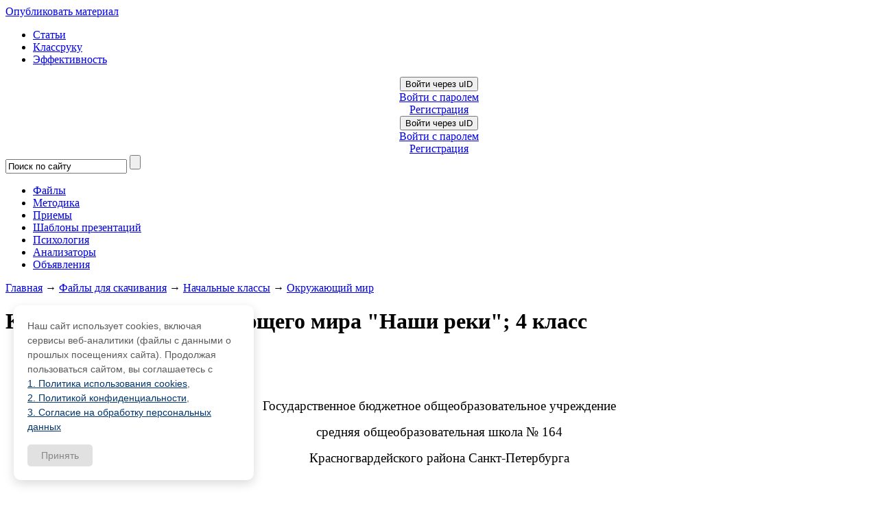

--- FILE ---
content_type: text/html; charset=UTF-8
request_url: https://pedsovet.su/load/241-1-0-58486
body_size: 34232
content:
<!DOCTYPE html>
<html>
<head>
 <title>Конспект урока окружающего мира &quot;Наши реки&quot;; 4 класс - Окружающий мир - Начальные классы - Pedsovet.su</title>
 <meta Name="description" Content="На этой странице вы можете посмотреть и скачать Конспект урока окружающего мира &quot;Наши реки&quot;; 4 класс">
 <link type="text/css" rel="stylesheet" href="/_st/my.css?5" />
 <meta http-equiv="content-type" content="text/html; charset=utf-8">
 <!-- Подключение Гугло-шрифта -->
 <link href='//fonts.googleapis.com/css?family=Cuprum:400,400italic,700,700italic&subset=latin,cyrillic' rel='stylesheet' type='text/css'>
 <!-- Подключение Гугло-шрифта КОНЕЦ-->
 <link type="text/css" rel="StyleSheet" href="/css/style_crymaks.css?104" />
 <link type="text/css" rel="StyleSheet" href="/css/document-player.css?1.2" />
 <script src="//ajax.googleapis.com/ajax/libs/jquery/1.11.0/jquery.min.js"></script>

 
 <!-- Yandex.RTB загрузчик рекламы начало -->
<script>window.yaContextCb=window.yaContextCb||[]</script>
<script src="https://yandex.ru/ads/system/context.js" async></script>
 <!-- Yandex.RTB загрузчик рекламы конец --> 
 <!--Для ускорения AdLabs начало -->
 <script async type="text/javascript" src="//s.luxupcdnb.com/t/pb197943.js"></script>
 <!-- Для ускорения AdLabs конец -->
 <!-- Стиль кнопки Спасибо -->
 <style type="text/css">
 #thanksBtn {
 cursor: pointer;
 font-size: 16px;
 color: #fff;
 padding: 8px 40px;
 border: none;
 -moz-border-radius: 3px; /* Firefox */
 -webkit-border-radius: 3px; /* Safari, Chrome */
 -khtml-border-radius: 3px; /* KHTML */
 border-radius: 3px; /* CSS3 */
 background: #9dd53a; /* Old browsers */
 background: -moz-linear-gradient(top, #9dd53a 0%, #a1d54f 50%, #80c217 51%, #7cbc0a 100%); /* FF3.6+ */
 background: -webkit-gradient(linear, left top, left bottom, color-stop(0%,#9dd53a), color-stop(50%,#a1d54f), color-stop(51%,#80c217), color-stop(100%,#7cbc0a)); /* Chrome,Safari4+ */
 background: -webkit-linear-gradient(top, #9dd53a 0%,#a1d54f 50%,#80c217 51%,#7cbc0a 100%); /* Chrome10+,Safari5.1+ */
 background: -o-linear-gradient(top, #9dd53a 0%,#a1d54f 50%,#80c217 51%,#7cbc0a 100%); /* Opera 11.10+ */
 background: -ms-linear-gradient(top, #9dd53a 0%,#a1d54f 50%,#80c217 51%,#7cbc0a 100%); /* IE10+ */
 background: linear-gradient(to bottom, #9dd53a 0%,#a1d54f 50%,#80c217 51%,#7cbc0a 100%); /* W3C */
 filter: progid:DXImageTransform.Microsoft.gradient( startColorstr='#9dd53a', endColorstr='#7cbc0a',GradientType=0 ); /* IE6-9 */
 }
 </style>
 <!-- Стиль кнопки Спасибо Конец -->


 <meta name="viewport" content="width=device-width, initial-scale=1.0, maximum-scale=1.0, user-scalable=no">




<!-- AdLabs -->
<!-- /AdLabs -->

<script src="https://vk.com/js/api/openapi.js?168" type="text/javascript"></script>
<!-- Facebook Pixel Code -->
<script>
!function(f,b,e,v,n,t,s)
{if(f.fbq)return;n=f.fbq=function(){n.callMethod?
n.callMethod.apply(n,arguments):n.queue.push(arguments)};
if(!f._fbq)f._fbq=n;n.push=n;n.loaded=!0;n.version='2.0';
n.queue=[];t=b.createElement(e);t.async=!0;
t.src=v;s=b.getElementsByTagName(e)[0];
s.parentNode.insertBefore(t,s)}(window, document,'script',
'https://connect.facebook.net/en_US/fbevents.js');
fbq('init', '330196982044053');
fbq('track', 'PageView');
</script>
<noscript><img height="1" width="1" style="display:none"
src="https://www.facebook.com/tr?id=330196982044053&ev=PageView&noscript=1"
/></noscript>
<!-- End Facebook Pixel Code -->


<script async type='text/javascript' src='//s.luxcdn.com/t/197943/360_light.js'></script>

	<link rel="stylesheet" href="/.s/src/base.min.css" />
	<link rel="stylesheet" href="/.s/src/layer3.min.css" />

	<script src="/.s/src/jquery-1.12.4.min.js"></script>
	
	<script src="/.s/src/uwnd.min.js"></script>
	<link rel="stylesheet" href="/.s/src/ulightbox/ulightbox.min.css" />
	<link rel="stylesheet" href="/.s/src/socCom.min.css" />
	<link rel="stylesheet" href="/.s/src/social.css" />
	<script src="/.s/src/ulightbox/ulightbox.min.js"></script>
	<script src="/.s/src/socCom.min.js"></script>
	<script src="//sys000.ucoz.net/cgi/uutils.fcg?a=soc_comment_get_data&site=0katti"></script>
	<script>
/* --- UCOZ-JS-DATA --- */
window.uCoz = {"country":"US","module":"load","uLightboxType":1,"language":"ru","sign":{"3238":"Опции","210178":"Замечания","5458":"Следующий","5255":"Помощник","7252":"Предыдущий","7251":"Запрошенный контент не может быть загружен. Пожалуйста, попробуйте позже.","10075":"Обязательны для выбора","3125":"Закрыть","7253":"Начать слайд-шоу","7254":"Изменить размер","7287":"Перейти на страницу с фотографией."},"site":{"id":"0katti","host":"katti.ucoz.ru","domain":"pedsovet.su"},"layerType":3,"ssid":"423267605763105777020"};
/* --- UCOZ-JS-CODE --- */

		function eRateEntry(select, id, a = 65, mod = 'load', mark = +select.value, path = '', ajax, soc) {
			if (mod == 'shop') { path = `/${ id }/edit`; ajax = 2; }
			( !!select ? confirm(select.selectedOptions[0].textContent.trim() + '?') : true )
			&& _uPostForm('', { type:'POST', url:'/' + mod + path, data:{ a, id, mark, mod, ajax, ...soc } });
		}

		function updateRateControls(id, newRate) {
			let entryItem = self['entryID' + id] || self['comEnt' + id];
			let rateWrapper = entryItem.querySelector('.u-rate-wrapper');
			if (rateWrapper && newRate) rateWrapper.innerHTML = newRate;
			if (entryItem) entryItem.querySelectorAll('.u-rate-btn').forEach(btn => btn.remove())
		}
 function uSocialLogin(t) {
			var params = {"yandex":{"width":870,"height":515},"ok":{"width":710,"height":390},"vkontakte":{"height":400,"width":790},"google":{"width":700,"height":600},"facebook":{"width":950,"height":520}};
			var ref = escape(location.protocol + '//' + ('pedsovet.su' || location.hostname) + location.pathname + ((location.hash ? ( location.search ? location.search + '&' : '?' ) + 'rnd=' + Date.now() + location.hash : ( location.search || '' ))));
			window.open('/'+t+'?ref='+ref,'conwin','width='+params[t].width+',height='+params[t].height+',status=1,resizable=1,left='+parseInt((screen.availWidth/2)-(params[t].width/2))+',top='+parseInt((screen.availHeight/2)-(params[t].height/2)-20)+'screenX='+parseInt((screen.availWidth/2)-(params[t].width/2))+',screenY='+parseInt((screen.availHeight/2)-(params[t].height/2)-20));
			return false;
		}
		function TelegramAuth(user){
			user['a'] = 9; user['m'] = 'telegram';
			_uPostForm('', {type: 'POST', url: '/index/sub', data: user});
		}
$(function() {
		$('#fCode').on('keyup', function(event) {
			try {checkSecure(); } catch(e) {}
		});
	});
	
function loginPopupForm(params = {}) { new _uWnd('LF', ' ', -250, -100, { closeonesc:1, resize:1 }, { url:'/index/40' + (params.urlParams ? '?'+params.urlParams : '') }) }
/* --- UCOZ-JS-END --- */
</script>

	<style>.UhideBlock{display:none; }</style>
	<script type="text/javascript">new Image().src = "//counter.yadro.ru/hit;noadsru0?r"+escape(document.referrer)+(screen&&";s"+screen.width+"*"+screen.height+"*"+(screen.colorDepth||screen.pixelDepth))+";u"+escape(document.URL)+";"+Date.now();</script>
</head>
<body class="page_files_comm">

<!-- ****************** Код гугла начало ************************ -->
<!-- комментарий 05.10.22 <script async type='text/javascript' src='//s.luxupcdnb.com/t/common_401.js'></script>
<script class='__lxGc__' type='text/javascript'>
((__lxGc__=window.__lxGc__||{'s':{},'b':0})['s']['_197943']=__lxGc__['s']['_197943']||{'b':{}})['b']['_659157']={'i':__lxGc__.b++};
</script>
 
<script async type='text/javascript' src='//s.luxupcdnb.com/t/common_401.js'></script>
<script class='__lxGc__' type='text/javascript'>
((__lxGc__=window.__lxGc__||{'s':{},'b':0})['s']['_197943']=__lxGc__['s']['_197943']||{'b':{}})['b']['_659163']={'i':__lxGc__.b++};
</script> 
 -->
 <script async type='text/javascript' src='//s.luxupcdnb.com/t/common_401.js'></script>
<script class='__lxGc__' type='text/javascript'>
((__lxGc__=window.__lxGc__||{'s':{},'b':0})['s']['_197943']=__lxGc__['s']['_197943']||{'b':{}})['b']['_622192']={'i':__lxGc__.b++};
</script>
<!-- ***************** Код гугла Конец ************************ -->


<!-- ################# Основной блок (Начало) #################### -->
<!-- Верхняя часть сайта НАЧАЛО -->
<!--U1OZON1Z--><script type="text/javascript">
$(document).ready(function(){
if ($("img#secImg")) {
$("img#secImg").next().attr("src","/img/refresh.gif");
}

$('.noun:contains("Войти как пользователь")').click(function(){
$('#regist').remove();
});

var ulogd = $('.loginButton:first').attr('onclick');
$('#uidLogButton a:first').before('<a href="javascript://" onclick="'+ulogd+'" class="login-with uid" title="Войти через uID" rel="nofollow"><i></i></a>');
$('.loginButton:first').parent('p').remove();

 $('#online_counter_str').html('Сейчас на сайте: <b>'+$('#onl1 b:first').text()+'</b> | Гостей: <b>'+$('#onl2 b:first').text()+'</b> | Пользователей: <b>'+$('#onl3 b:first').text()+'</b>');
});
</script>
<div class="material-menu-button">
 <span></span>
 <span></span>
 <span></span>
</div>
<div id="header" class="header_c">
 <div> 
 
 
 <div class="h-top-flex">
 <div class="logo_c">
 <a class="logo_c_link" href="/" title="Pedsovet.su - Интернет-сообщество учителей, Социальная сеть учителей"></a>
 </div>
 <div><noindex><a class="ulightbox" href="#div-dob-aj" rel="nofollow" onclick="yaCounter105559.reachGoal('upload_top'); return true;"><div class="addMt7">Опубликовать материал</div></a></noindex></div>
 <div class="h-menu-ul">
 <ul>
 <li><a href="/publ">Статьи</a></li>
 <li><a href="/publ/72">Классруку</a></li>
 <li><a href="/publ/67">Эффективность</a></li>
 </ul>
 </div>
 <div class="h-auth">
 <div class="user_links_c">
 
 
 <!-- 
 <a class="user_links_c_first_link" title="Log in" href="javascript:;" rel="nofollow" onclick="loginPopupForm(); return false;">Авторизация</a>
 <span class="user_links_c_separator"></span>
 <a class="user_links_c_second_link" title="Register now" href="/register">Регистрация</a>
 -->
 <div id="uidLogForm" class="auth-block" align="center">
				<div id="uidLogButton" class="auth-block-social">
					<div class="login-button-container"><button class="loginButton" onclick="window.open('https://login.uid.me/?site=0katti&amp;ref='+escape(location.protocol + '//' + ('pedsovet.su' || location.hostname) + location.pathname + ((location.hash ? (location.search ? location.search + '&' : '?') + 'rnd=' + Date.now() + location.hash : (location.search || '' )))),'uidLoginWnd','width=580,height=450,resizable=yes,titlebar=yes')">Войти через uID</button></div>
					<div class="auth-social-list"><a href="javascript:;" onclick="return uSocialLogin('vkontakte');" data-social="vkontakte" class="login-with vkontakte" title="Войти через ВКонтакте" rel="nofollow"><i></i></a><a href="javascript:;" onclick="return uSocialLogin('facebook');" data-social="facebook" class="login-with facebook" title="Войти через Facebook" rel="nofollow"><i></i></a><a href="javascript:;" onclick="return uSocialLogin('yandex');" data-social="yandex" class="login-with yandex" title="Войти через Яндекс" rel="nofollow"><i></i></a><a href="javascript:;" onclick="return uSocialLogin('google');" data-social="google" class="login-with google" title="Войти через Google" rel="nofollow"><i></i></a><a href="javascript:;" onclick="return uSocialLogin('ok');" data-social="ok" class="login-with ok" title="Войти через Одноклассники" rel="nofollow"><i></i></a></div>
					<div class="auth-block-switcher">
						<a href="javascript:;" class="noun" onclick="document.getElementById('uidLogButton').style.display='none';document.getElementById('baseLogForm').style.display='';" title="Используйте, если окно авторизации через uID не открывается">Старая форма входа</a>
					</div>
				</div>
				<div id="baseLogForm" class="auth-block-base" style="display:none">
		<script>
		sendFrm549423 = function( form, data = {} ) {
			var o   = $('#frmLg549423')[0];
			var pos = _uGetOffset(o);
			var o2  = $('#blk549423')[0];
			document.body.insertBefore(o2, document.body.firstChild);
			$(o2).css({top:(pos['top'])+'px',left:(pos['left'])+'px',width:o.offsetWidth+'px',height:o.offsetHeight+'px',display:''}).html('<div align="left" style="padding:5px;"><div class="myWinLoad"></div></div>');
			_uPostForm(form, { type:'POST', url:'/index/sub/', data, error:function() {
				$('#blk549423').html('<div align="left" style="padding:10px;"><div class="myWinLoadSF" title="Невозможно выполнить запрос, попробуйте позже"></div></div>');
				_uWnd.alert('<div class="myWinError">Невозможно выполнить запрос, попробуйте позже</div>', '', {w:250, h:90, tm:3000, pad:'15px'} );
				setTimeout("$('#blk549423').css('display', 'none');", '1500');
			}});
			return false
		}
		
		</script>

		<div id="blk549423" style="border:1px solid #CCCCCC;position:absolute;z-index:82;background:url('/.s/img/fr/g.gif');display:none;"></div>

		<form id="frmLg549423" class="login-form local-auth" action="/index/sub/" method="post" onsubmit="return sendFrm549423(this)" data-submitter="sendFrm549423">
			<div class="blockcontent">

<table border="0" cellspacing="1" cellpadding="0">

<tr><td colspan="2"><input class="loginName" type="text" name="user" value="" style="" placeholder="Логин/E-mail" maxlength="50"/></td></tr>
<tr><td colspan="2"><input class="loginPass" type="password" name="password" style="" placeholder="Пароль" maxlength="15"/></td></tr>
</table>
<table border="0" cellspacing="1" cellpadding="0">
<tr><td nowrap><input id="rementry" type="checkbox" name="rem" value="1" checked="checked"/><label for="rementry">запомнить</label> </td><td align="right" valign="top"><input class="loginButton" name="sbm" type="submit" value="Вход"/></td></tr>
<tr><td colspan="2"><div style="font-size:7pt;text-align:center;"><a href="https://guid.uid.me/remind" target="_blank">Забыл пароль</a> | <a href="/register">Регистрация</a></div></td></tr>
</table>

</div>
			<input type="hidden" name="a"    value="2" />
			<input type="hidden" name="ajax" value="1" />
			<input type="hidden" name="rnd"  value="423" />
			
			<div class="social-label">или</div><div class="auth-social-list"><a href="javascript:;" onclick="return uSocialLogin('vkontakte');" data-social="vkontakte" class="login-with vkontakte" title="Войти через ВКонтакте" rel="nofollow"><i></i></a><a href="javascript:;" onclick="return uSocialLogin('facebook');" data-social="facebook" class="login-with facebook" title="Войти через Facebook" rel="nofollow"><i></i></a><a href="javascript:;" onclick="return uSocialLogin('yandex');" data-social="yandex" class="login-with yandex" title="Войти через Яндекс" rel="nofollow"><i></i></a><a href="javascript:;" onclick="return uSocialLogin('google');" data-social="google" class="login-with google" title="Войти через Google" rel="nofollow"><i></i></a><a href="javascript:;" onclick="return uSocialLogin('ok');" data-social="ok" class="login-with ok" title="Войти через Одноклассники" rel="nofollow"><i></i></a></div>
		</form></div></div>
 <center><a href="//pedsovet.su/register" onclick="yaCounter105559.reachGoal('rgstrtop'); return true;" id="regist">Регистрация</a></center>
 
 </div>
 </div> 
 </div>

</div>
 <div style="clear:both;"></div>
</div> 

 <style>
@import url('/css/ubuntu_condensed.css');
</style>
 <span class="wrapperMobileM">
 <div class="loginFormMobile">
 
 
 <div id="uidLogForm" class="auth-block" align="center">
				<div id="uidLogButton" class="auth-block-social">
					<div class="login-button-container"><button class="loginButton" onclick="window.open('https://login.uid.me/?site=0katti&amp;ref='+escape(location.protocol + '//' + ('pedsovet.su' || location.hostname) + location.pathname + ((location.hash ? (location.search ? location.search + '&' : '?') + 'rnd=' + Date.now() + location.hash : (location.search || '' )))),'uidLoginWnd','width=580,height=450,resizable=yes,titlebar=yes')">Войти через uID</button></div>
					<div class="auth-social-list"><a href="javascript:;" onclick="return uSocialLogin('vkontakte');" data-social="vkontakte" class="login-with vkontakte" title="Войти через ВКонтакте" rel="nofollow"><i></i></a><a href="javascript:;" onclick="return uSocialLogin('facebook');" data-social="facebook" class="login-with facebook" title="Войти через Facebook" rel="nofollow"><i></i></a><a href="javascript:;" onclick="return uSocialLogin('yandex');" data-social="yandex" class="login-with yandex" title="Войти через Яндекс" rel="nofollow"><i></i></a><a href="javascript:;" onclick="return uSocialLogin('google');" data-social="google" class="login-with google" title="Войти через Google" rel="nofollow"><i></i></a><a href="javascript:;" onclick="return uSocialLogin('ok');" data-social="ok" class="login-with ok" title="Войти через Одноклассники" rel="nofollow"><i></i></a></div>
					<div class="auth-block-switcher">
						<a href="javascript:;" class="noun" onclick="document.getElementById('uidLogButton').style.display='none';document.getElementById('baseLogForm').style.display='';" title="Используйте, если окно авторизации через uID не открывается">Старая форма входа</a>
					</div>
				</div>
				<div id="baseLogForm" class="auth-block-base" style="display:none">
		<script>
		sendFrm549423 = function( form, data = {} ) {
			var o   = $('#frmLg549423')[0];
			var pos = _uGetOffset(o);
			var o2  = $('#blk549423')[0];
			document.body.insertBefore(o2, document.body.firstChild);
			$(o2).css({top:(pos['top'])+'px',left:(pos['left'])+'px',width:o.offsetWidth+'px',height:o.offsetHeight+'px',display:''}).html('<div align="left" style="padding:5px;"><div class="myWinLoad"></div></div>');
			_uPostForm(form, { type:'POST', url:'/index/sub/', data, error:function() {
				$('#blk549423').html('<div align="left" style="padding:10px;"><div class="myWinLoadSF" title="Невозможно выполнить запрос, попробуйте позже"></div></div>');
				_uWnd.alert('<div class="myWinError">Невозможно выполнить запрос, попробуйте позже</div>', '', {w:250, h:90, tm:3000, pad:'15px'} );
				setTimeout("$('#blk549423').css('display', 'none');", '1500');
			}});
			return false
		}
		
		</script>

		<div id="blk549423" style="border:1px solid #CCCCCC;position:absolute;z-index:82;background:url('/.s/img/fr/g.gif');display:none;"></div>

		<form id="frmLg549423" class="login-form local-auth" action="/index/sub/" method="post" onsubmit="return sendFrm549423(this)" data-submitter="sendFrm549423">
			<div class="blockcontent">

<table border="0" cellspacing="1" cellpadding="0">

<tr><td colspan="2"><input class="loginName" type="text" name="user" value="" style="" placeholder="Логин/E-mail" maxlength="50"/></td></tr>
<tr><td colspan="2"><input class="loginPass" type="password" name="password" style="" placeholder="Пароль" maxlength="15"/></td></tr>
</table>
<table border="0" cellspacing="1" cellpadding="0">
<tr><td nowrap><input id="rementry" type="checkbox" name="rem" value="1" checked="checked"/><label for="rementry">запомнить</label> </td><td align="right" valign="top"><input class="loginButton" name="sbm" type="submit" value="Вход"/></td></tr>
<tr><td colspan="2"><div style="font-size:7pt;text-align:center;"><a href="https://guid.uid.me/remind" target="_blank">Забыл пароль</a> | <a href="/register">Регистрация</a></div></td></tr>
</table>

</div>
			<input type="hidden" name="a"    value="2" />
			<input type="hidden" name="ajax" value="1" />
			<input type="hidden" name="rnd"  value="423" />
			
			<div class="social-label">или</div><div class="auth-social-list"><a href="javascript:;" onclick="return uSocialLogin('vkontakte');" data-social="vkontakte" class="login-with vkontakte" title="Войти через ВКонтакте" rel="nofollow"><i></i></a><a href="javascript:;" onclick="return uSocialLogin('facebook');" data-social="facebook" class="login-with facebook" title="Войти через Facebook" rel="nofollow"><i></i></a><a href="javascript:;" onclick="return uSocialLogin('yandex');" data-social="yandex" class="login-with yandex" title="Войти через Яндекс" rel="nofollow"><i></i></a><a href="javascript:;" onclick="return uSocialLogin('google');" data-social="google" class="login-with google" title="Войти через Google" rel="nofollow"><i></i></a><a href="javascript:;" onclick="return uSocialLogin('ok');" data-social="ok" class="login-with ok" title="Войти через Одноклассники" rel="nofollow"><i></i></a></div>
		</form></div></div>
 <center class="reg-tx"><a href="//pedsovet.su/register" id="regist">Регистрация</a></center>
 
 
 
 </div>
 <div class="navigation_c new navigation_c2">
 <div class="search_wrap_c">
 <form action="/index/0-39" method="get" onsubmit="this.sfSbm.disabled=true">
 <input type="hidden" name="searchid" value="1034006"/>
 <input type="text" value="Поиск по сайту" onblur="javascript:if(this.value==''){this.value='Поиск по сайту'};" onfocus="if(this.value=='Поиск по сайту') {this.value='';}" value="Поиск по сайту"
 size="20" maxlength="50" name="text" />
 <input type="submit" value="" name="sfSbm" />
 </form>
 </div>
 <ul id="topmenu_c" class="topmenu">
 <li class="topmenu ico1"><a onclick="yaCounter105559.reachGoal('new_menu_gorison'); return true;" href="/load"><span>Файлы</span></a></li>
 <li class="topmenu ico2"><a onclick="yaCounter105559.reachGoal('new_menu_gorison'); return true;" href="/publ/70"><span>Методика</span></a></li>
 <li class="topmenu ico3"><a onclick="yaCounter105559.reachGoal('new_menu_gorison'); return true;" href="/metodika/priemy"><span>Приемы</span></a></li>
 <li class="topmenu ico4"><a onclick="yaCounter105559.reachGoal('new_menu_gorison'); return true;" href="/publ/115"><span>Шаблоны презентаций</span></a></li>
 <li class="topmenu ico5"><a onclick="yaCounter105559.reachGoal('new_menu_gorison'); return true;" href="/publ/242"><span>Психология</span></a></li>
 <li class="topmenu ico6"><a onclick="yaCounter105559.reachGoal('analiz'); return true;" href="https://shop.pedsovet.su/shop/shablony-analiatory" target="_blank">Анализаторы</a></li> 
 <li class="topmenu ico7"><a onclick="yaCounter105559.reachGoal('new_menu_gorison'); return true;" href="/board">Объявления</a></li>
 </ul>
 </div>
 <div class="navigation_d" hidden>
 <ul class=topmenu_d>
 <li class="topmenu_d"><a href="/publ">Все статьи</a></li>
 <li class="topmenu_d"><a href="/publ/61">Мероприятия</a></li>
 <li class="topmenu_d"><a href="/publ/38">Конкурсы</a></li>
 <li class="topmenu_d"><a href="/load/320">Шаблоны презентаций</a></li>
 <li class="topmenu_d"><a href="/publ/72">Классруку</a></li>
 <li class="topmenu_d"><a href="/publ/67">Организация труда</a></li>
 <li class="topmenu_d"><a href="/publ/86">Оборудование</a></li>
 <li class="topmenu_d"><a href="/publ/193">Интервью</a></li>
 <li class="topmenu_d"><a href="/case">Кейсы</a></li>
 </ul>
 </div>
 </span>
 </div>
<script src="/js/script.min.js"></script>
<script type="text/javascript">
$('.svidenelstvo').tooltip( {position:'bottom'} );
 function closeLogin(){
 $('#uidLogButton').css('display', 'block');
 $('#baseLogForm').css('display', 'none');
 }
$(document).ready(function(){
 $('#baseLogForm form table').before('<div class="closeLogin" onclick="closeLogin()">x</div>');
 $('#baseLogForm form a:contains("Забыл пароль")').attr("onclick","yaCounter105559.reachGoal('rmnd_pswrd'); return true;"); 
 $('#baseLogForm form a:contains("Регистрация")').attr("onclick","yaCounter105559.reachGoal('rgstr'); return true;"); 
 $('#baseLogForm form a:contains("Забыл пароль")').text('Напомнить пароль');
 $('#baseLogForm form a:contains("Регистрация")').text('Зарегистрироваться'); 
 $('#uidLogForm .noun').attr('onclick', $('#uidLogForm .noun').attr('onclick')+"yaCounter105559.reachGoal('oldautotop');");
 $('#baseLogForm .loginPass').after('<div id="soc_botik2">'+$('#soc_botik').html()+'</div>');
 $('#baseLogForm .loginName').before('<h2>Вход на сайт</h2>');
});
</script>
<div style="display: none" id="soc_botik">
 <a href="javascript:;" onclick="return uSocialLogin('facebook');" data-social="facebook" class="login-with facebook" title="Войти через Facebook" rel="nofollow"><i></i></a>
 <a href="javascript:;" onclick="return uSocialLogin('vkontakte');" data-social="vkontakte" class="login-with vkontakte" title="Войти через ВКонтакте" rel="nofollow"><i></i></a>
 <a href="javascript:;" onclick="return uSocialLogin('ok');" data-social="ok" class="login-with ok" title="Войти через Одноклассники" rel="nofollow"><i></i></a>
 <a href="javascript:;" onclick="return uSocialLogin('google');" data-social="google" class="login-with google" title="Войти через Google" rel="nofollow"><i></i></a>
 
 <a href="javascript:;" onclick="return uSocialLogin('yandex');" data-social="yandex" class="login-with yandex" title="Войти через Яндекс" rel="nofollow"><i></i></a>
 </div>
<!--
<noindex>
 
 <div class="bts" onclick="document.location.href='https://t.me/paymentserv_bot?start=524614038';">
 <div class="bts-flex">
 <div class="bts-b1">
 <div class="bts-h1">Оплата ZOOM, Miro, Canva</div>
<div class="bts-intem"><span>Оплата рублями десятков зарубежных сервисов и сайтов / РЕКЛАМА</span></div>
 <!--<span>Готовая табличка со всеми показателями </span><span>Автоматически</span>-->
 <!--</div>
 <div class="bts-b2">
 <img src="/img/dz/kova.webp" alt=""/>
 <p>Я оплачиваю через этот<br> бот больше года</p>
 </div>
 </div>
</div> 
</noindex>
<!--<noindex></noindex>
-->

<link type="text/css" rel="StyleSheet" href="/css/style.css?7" /><!--/U1OZON1Z-->
<!-- Верхняя часть сайта КОНЕЦ -->

<!-- Центральная часть сайта НАЧАЛО -->
<div class="main_content_wrapper">
 <!-- Первая колонка НАЧАЛО -->
 

 <!-- Первая колонка КОНЕЦ -->

 <div class="main-content main_content_wo main_content_wo_load">
 <div class="put" style="margin-top: 8px;">
 <a href="https://pedsovet.su/">Главная</a>
 &rarr; <a href="/load/">Файлы для скачивания</a>
 &rarr;
 <a href="/load/100">Начальные классы</a>
  &rarr;
 <a href="/load/241">Окружающий мир</a>
 </div>

 <!-- ################# Таблица материала (Начало) #################### -->

 <div class="tableBlockcss">
 <div class="eTitle">
 <div style="float: right;">
 
 </div>
 <h1>Конспект урока окружающего мира &quot;Наши реки&quot;; 4 класс</h1>
 </div>
 <div style="font-size: 14px;line-height:22px; padding: 0;">
 <div class="article">
 <div class="cagor">
 <center>
 
 <!-- Яндекс.Директ Срез "Разработки под заголовком" . Красные буквы.
 CRT 1.5 клик 0,79 за 2014 г. -->

<!-- Yandex.RTB R-A-16271214-1 начало --
<div id="yandex_rtb_R-A-16271214-1"></div>
<script>
window.yaContextCb.push(() => {
 Ya.Context.AdvManager.render({
 "blockId": "R-A-16271214-1",
 "renderTo": "yandex_rtb_R-A-16271214-1"
 })
})
</script>
 <!-- Yandex.RTB R-A-16271214-1 конец -->
 <!--блок Adlabs ПК начало-->
<script async type='text/javascript' src='//s.luxcdn.com/t/197943/360_light.js'></script>
<script class='__lxGc__' type='text/javascript'>
((__lxGc__=window.__lxGc__||{'s':{},'b':0})['s']['_197943']=__lxGc__['s']['_197943']||{'b':{}})['b']['_728883']={'i':__lxGc__.b++};
</script>
 <!--блок ПК конец-->

<style>.sidebarMain {margin-top:20px;}</style>
 </center>
 </div></div>

 <div class="load_text">
 
 
 
 <br>

 <script src="https://docs.pedsovet.su/dist/document-viewer.js?4" async></script>
 <div id="viewer-app"><app url="https://pedsovet.su"></app></div>

<div class="document-player">
<div class="content">
<p align="center" class="western" style="margin-bottom: 0in; ">&nbsp;</p>

<p align="center" class="western" style="margin-bottom: 0in; "><font face="Times New Roman, serif"><font size="4" style="font-size: 14pt">Государственное бюджетное общеобразовательное учреждение </font></font></p>

<p align="center" class="western" style="margin-bottom: 0in; "><font face="Times New Roman, serif"><font size="4" style="font-size: 14pt">средняя общеобразовательная школа № 164</font></font></p>

<p align="center" class="western" style="margin-bottom: 0in; "><font face="Times New Roman, serif"><font size="4" style="font-size: 14pt">Красногвардейского района Санкт-Петербурга</font></font></p>

<p align="center" class="western" style="margin-bottom: 0.14in"><br />
&nbsp;</p>

<p align="center" class="western" style="margin-bottom: 0.14in"><br />
&nbsp;</p>

<p align="center" class="western" style="margin-bottom: 0.14in"><br />
&nbsp;</p>

<p align="center" class="western" style="margin-bottom: 0.14in"><br />
&nbsp;</p>

<p class="western" style="margin-bottom: 0.14in"><br />
&nbsp;</p>

<p align="center" class="western" style="margin-bottom: 0.14in"><font face="Times New Roman, serif"><font size="4" style="font-size: 14pt"><b>Конспект урока окружающего мира в 4 классе на тему:</b></font></font></p>

<p align="center" class="western" style="margin-bottom: 0.14in"><font face="Times New Roman, serif"><font size="4" style="font-size: 14pt"><b>&laquo;Наши реки&raquo;</b></font></font></p>

<p align="center" class="western" style="margin-bottom: 0.14in"><br />
&nbsp;</p>

<p align="center" class="western" style="margin-bottom: 0.14in"><br />
&nbsp;</p>

<p align="center" class="western" style="margin-bottom: 0.14in"><br />
&nbsp;</p>

<p align="right" class="western" style="margin-right: 0.35in; margin-bottom: 0in; "><font face="Times New Roman, serif"><font size="4" style="font-size: 14pt">Автор: учитель начальных классов</font></font></p>

<p align="right" class="western" style="margin-right: 0.35in; margin-bottom: 0in; "><font face="Times New Roman, serif"><font size="4" style="font-size: 14pt">Кутазова Наталья Викторовна</font></font></p>

<p align="center" class="western" style="margin-right: 0.39in; margin-bottom: 0.14in"><br />
&nbsp;</p>

<p align="center" class="western" style="margin-right: 0.39in; margin-bottom: 0.14in"><br />
&nbsp;</p>

<p align="center" class="western" style="margin-bottom: 0.14in"><br />
&nbsp;</p>

<p align="center" class="western" style="margin-bottom: 0.14in"><font face="Times New Roman, serif"><font size="4" style="font-size: 14pt">Санкт-Петербург</font></font></p>

<p align="center" class="western" style="margin-bottom: 0.14in"><font face="Times New Roman, serif"><font size="4" style="font-size: 14pt">2022</font></font></p>

<p align="center" class="western" style="margin-bottom: 0.14in"><br />
&nbsp;</p>

<p align="center" class="western" style="margin-bottom: 0.14in"><br />
&nbsp;</p>

<p align="center" class="western" style="margin-bottom: 0in; ; background: #ffffff">&nbsp;</p>

<p class="western" style="margin-bottom: 0in; ; background: #ffffff"><font face="Times New Roman, serif"><font size="3" style="font-size: 12pt"><b>Предмет:</b></font></font><font face="Times New Roman, serif"><font size="3" style="font-size: 12pt"> окружающий мир.</font></font></p>

<p class="western" style="margin-bottom: 0in; ; background: #ffffff">&nbsp;</p>

<p class="western" style="margin-bottom: 0.14in; "><font face="Times New Roman, serif"><font size="3" style="font-size: 12pt"><b>Тема урока:</b></font></font><font face="Times New Roman, serif"><font size="3" style="font-size: 12pt"> Наши реки.</font></font></p>

<p class="western" style="margin-bottom: 0.14in; "><font face="Times New Roman, serif"><font size="3" style="font-size: 12pt"><b>Цели: </b></font></font></p>

<p class="western" style="margin-bottom: 0.14in; "><font face="Times New Roman, serif"><font size="3" style="font-size: 12pt">образовательные: сформировать представление о реках России, познакомить со значением водоёмов и их охраной.</font></font></p>

<p class="western" style="margin-bottom: 0.14in; "><font face="Times New Roman, serif"><font size="3" style="font-size: 12pt">развивающие: развивать познавательный интерес, умение рассуждать, аналитическое мышление, речь, память, внимание;</font></font></p>

<p class="western" style="margin-bottom: 0.14in; "><font face="Times New Roman, serif"><font size="3" style="font-size: 12pt">воспитательные: воспитывать умение работать в группах и коллективно, любознательность, любовь и бережное отношение к родной природе.</font></font></p>

<p class="western" style="margin-bottom: 0in; "><font face="Times New Roman, serif"><font size="3" style="font-size: 12pt"><b>Планируемые результаты:</b></font></font></p>

<p class="western" style="margin-bottom: 0in; "><font face="Times New Roman, serif"><font size="3" style="font-size: 12pt"><b>Предметные:</b></font></font></p>

<p class="western" style="margin-bottom: 0in; "><font face="Times New Roman, serif"><font size="3" style="font-size: 12pt"><b>- </b></font></font><font face="Times New Roman, serif"><font size="3" style="font-size: 12pt">знать термины, обозначающие части реки (исток, устье, русло, берег, притоки);</font></font></p>

<p class="western" style="margin-bottom: 0in; "><font face="Times New Roman, serif"><font size="3" style="font-size: 12pt">- определять части реки; </font></font></p>

<p class="western" style="margin-bottom: 0in; "><font face="Times New Roman, serif"><font size="3" style="font-size: 12pt">- показывать на карте главные реки России;</font></font></p>

<p class="western" style="margin-bottom: 0in; "><font face="Times New Roman, serif"><font size="3" style="font-size: 12pt">- давать краткую характеристику рек азиатской и европейской части России;</font></font></p>

<p class="western" style="margin-bottom: 0in; "><font face="Times New Roman, serif"><font size="3" style="font-size: 12pt">- определять по описанию и свойствам полезное ископаемое.</font></font></p>

<p class="western" style="margin-bottom: 0in; "><font face="Times New Roman, serif"><font size="3" style="font-size: 12pt"><b>Личностные:</b></font></font></p>

<p class="western" style="margin-bottom: 0in; "><font face="Times New Roman, serif"><font size="3" style="font-size: 12pt"><b>- </b></font></font><font face="Times New Roman, serif"><font size="3" style="font-size: 12pt">мотивационная основа учебной деятельности;</font></font></p>

<p class="western" style="margin-bottom: 0in; "><font face="Times New Roman, serif"><font size="3" style="font-size: 12pt">- интерес к новому учебному материалу;</font></font></p>

<p class="western" style="margin-bottom: 0in; "><font face="Times New Roman, serif"><font size="3" style="font-size: 12pt">- способность к самооценке на основе критериев успешности учебной деятельности;</font></font></p>

<p class="western" style="margin-bottom: 0in; "><font face="Times New Roman, serif"><font size="3" style="font-size: 12pt">- готовность нести ответственность за бережное отношение к природе;</font></font></p>

<p class="western" style="margin-bottom: 0in; "><font face="Times New Roman, serif"><font size="3" style="font-size: 12pt">- правила работы в группе (в паре), доброжелательное отношение к сверстникам, бесконфликтное поведение, стремление прислушиваться к мнению одноклассников;</font></font></p>

<p class="western" style="margin-bottom: 0in; "><font face="Times New Roman, serif"><font size="3" style="font-size: 12pt">-</font></font><font face="Times New Roman, serif"><font size="3" style="font-size: 12pt"> понимание ценности физического здоровья.</font></font></p>

<p class="western" style="margin-bottom: 0in; "><font face="Times New Roman, serif"><font size="3" style="font-size: 12pt"><b>Метапредметные:</b></font></font></p>

<p class="western" style="margin-bottom: 0in; "><font face="Times New Roman, serif"><font size="3" style="font-size: 12pt"><i><b>Регулятивные</b></i></font></font><font face="Times New Roman, serif"><font size="3" style="font-size: 12pt"><i>:</i></font></font></p>

<p class="western" style="margin-bottom: 0in; "><font face="Times New Roman, serif"><font size="3" style="font-size: 12pt">- понимать и самостоятельно формулировать учебную задачу, сохранять учебную задачу в течение всего урока;</font></font></p>

<p class="western" style="margin-bottom: 0in; "><font face="Times New Roman, serif"><font size="3" style="font-size: 12pt">- контролировать и корректировать свои действия в учебном сотрудничестве;</font></font></p>

<p class="western" style="margin-bottom: 0in; "><font face="Times New Roman, serif"><font size="3" style="font-size: 12pt">- планировать своё высказывание и свои действия;</font></font></p>

<p class="western" style="margin-bottom: 0in; "><font face="Times New Roman, serif"><font size="3" style="font-size: 12pt">- фиксировать по ходу урока и в конце его удовлетворённость (неудовлетворённость) своей работой на уроке, объективно относиться к своим успехам и неуспехам;</font></font></p>

<p class="western" style="margin-bottom: 0in; "><font face="Times New Roman, serif"><font size="3" style="font-size: 12pt">- выдвигать предположения на основе имеющихся знаний и обосновывать их; </font></font></p>

<p class="western" style="margin-bottom: 0in; "><font face="Times New Roman, serif"><font size="3" style="font-size: 12pt">- организовать выполнение заданий учителя;</font></font></p>

<p class="western" style="margin-bottom: 0in; "><font face="Times New Roman, serif"><font size="3" style="font-size: 12pt">- </font></font><font face="Times New Roman, serif"><font size="3" style="font-size: 12pt">самостоятельно организовывать свое рабочее место. </font></font></p>

<p class="western" style="margin-bottom: 0in; "><font face="Times New Roman, serif"><font size="3" style="font-size: 12pt">- проводить физическую разгрузку в ходе работы.</font></font></p>

<p class="western" style="margin-bottom: 0in; "><font face="Times New Roman, serif"><font size="3" style="font-size: 12pt"><i><b>Познавательные:</b></i></font></font></p>

<p class="western" style="margin-bottom: 0in; "><font face="Times New Roman, serif"><font size="3" style="font-size: 12pt">- понимать содержание текста учебника, фиксировать полученную информацию в виде таблиц;</font></font></p>

<p class="western" style="margin-bottom: 0in; "><font face="Times New Roman, serif"><font size="3" style="font-size: 12pt">- осуществлять анализ объектов с выделением существенных и несущественных признаков;</font></font></p>

<p class="western" style="margin-bottom: 0in; "><font face="Times New Roman, serif"><font size="3" style="font-size: 12pt">- осуществлять сравнение и классификацию;</font></font></p>

<p class="western" style="margin-bottom: 0in; "><font face="Times New Roman, serif"><font size="3" style="font-size: 12pt">- строить рассуждение по теме урока в соответствии с возрастными нормами;</font></font></p>

<p class="western" style="margin-bottom: 0in; "><font face="Times New Roman, serif"><font size="3" style="font-size: 12pt">- систематизировать, обобщить изученное; </font></font></p>

<p class="western" style="margin-bottom: 0in; "><font face="Times New Roman, serif"><font size="3" style="font-size: 12pt">- анализировать, синтезировать и сравнивать информацию.</font></font></p>

<p class="western" style="margin-bottom: 0in; "><font face="Times New Roman, serif"><font size="3" style="font-size: 12pt"><i><b>Коммуникативные:</b></i></font></font></p>

<p class="western" style="margin-bottom: 0in; "><font face="Times New Roman, serif"><font size="3" style="font-size: 12pt">- участвовать в диалоге, слушать и понимать других, высказывать свою точку зрения на события, поступки;</font></font></p>

<p class="western" style="margin-bottom: 0in; "><font face="Times New Roman, serif"><font size="3" style="font-size: 12pt">- строить понятные для собеседника высказывания; </font></font></p>

<p class="western" style="margin-bottom: 0in; "><font face="Times New Roman, serif"><font size="3" style="font-size: 12pt">- участвовать в работе группы (пары), договариваться друг с другом.</font></font></p>

<p class="western" style="margin-bottom: 0in; "><font face="Times New Roman, serif"><font size="3" style="font-size: 12pt">- строить устное высказывание в соответствии с коммуникативной задачей;</font></font></p>

<p class="western" style="margin-bottom: 0in; "><font face="Times New Roman, serif"><font size="3" style="font-size: 12pt">- воспринимать информацию на слух, отвечать на вопросы учителя.</font></font></p>

<p class="western" style="margin-bottom: 0in; ">&nbsp;</p>

<p class="western" style="margin-bottom: 0in; "><font face="Times New Roman, serif"><font size="3" style="font-size: 12pt"><b>Тип урока: </b></font></font><font face="Times New Roman, serif"><font size="3" style="font-size: 12pt">комбинированный урок.</font></font></p>

<p class="western" style="margin-bottom: 0in; ">&nbsp;</p>

<p class="western" style="margin-bottom: 0.14in; "><font face="Times New Roman, serif"><font size="3" style="font-size: 12pt"><b>Основные термины и понятия: </b></font></font><font face="Times New Roman, serif"><font size="3" style="font-size: 12pt">исток, устье, русло, берег, притоки.</font></font></p>

<p class="western" style="margin-bottom: 0.14in; "><font face="Times New Roman, serif"><font size="3" style="font-size: 12pt"><b>Ресурсы:</b></font></font><font face="Times New Roman, serif"><font size="3" style="font-size: 12pt"> </font></font></p>

<p class="western" style="margin-bottom: 0.14in; "><font face="Times New Roman, serif"><font size="3" style="font-size: 12pt">- основные: Плешаков А. А., Новицкая М. Ю. Окружающий мир. Учебник 4 класс. Часть 1. УМК &laquo;Перспектива&raquo; - М.: Просвещение, 2015</font></font></p>

<p class="western" style="margin-bottom: 0.14in; "><font face="Times New Roman, serif"><font size="3" style="font-size: 12pt">- дополнительные: карточки для парной и групповой работы, карточки &laquo;Лестница успеха&raquo;, компьютер, проектор, презентация, физическая карта России, схема реки, таблички с названиями частей рек.</font></font></p>

<p class="western" style="margin-bottom: 0.14in; "><font face="Times New Roman, serif"><font size="3" style="font-size: 12pt"><b>Методы:</b></font></font><font face="Times New Roman, serif"><font size="3" style="font-size: 12pt">&nbsp;проблемный, частично &ndash; поисковый, наглядный.</font></font></p>

<p class="western" style="margin-bottom: 0.14in; "><font face="Times New Roman, serif"><font size="3" style="font-size: 12pt"><b>Формы работы на уроке:&nbsp;</b></font></font><font face="Times New Roman, serif"><font size="3" style="font-size: 12pt">фронтальная, индивидуальная, групповая.</font></font></p>

<p class="western" style="margin-bottom: 0in; ">&nbsp;</p>

<p class="western" style="margin-bottom: 0in; ">&nbsp;</p>

<p class="western" style="margin-bottom: 0in; ">&nbsp;</p>

<p class="western" style="margin-bottom: 0in; ">&nbsp;</p>

<p class="western" style="margin-bottom: 0in; ">&nbsp;</p>

<p align="center" class="western" style="margin-bottom: 0in; ">&nbsp;</p>

<p align="center" class="western" style="margin-bottom: 0in; "><font face="Times New Roman, serif"><font size="4" style="font-size: 14pt">Ход урока.</font></font></p>

<p align="center" class="western" style="margin-bottom: 0in; ">&nbsp;</p>

<p align="center" class="western" style="margin-bottom: 0in; ">&nbsp;</p>

<p align="center" class="western" style="margin-bottom: 0in; ">&nbsp;</p>

<center>
<table cellpadding="7" cellspacing="0" width="1014">
 <colgroup>
 <col width="153" />
 <col width="397" />
 <col width="128" />
 <col width="278" />
 </colgroup>
 <tbody>
 <tr valign="top">
 <td style="border: 1px solid #000000; padding-top: 0in; padding-bottom: 0in; padding-left: 0.08in; padding-right: 0.08in" width="153">
 <p align="center" class="western"><font face="Times New Roman, serif"><font size="3" style="font-size: 12pt"><b>Этап урока. </b></font></font></p>
 </td>
 <td style="border: 1px solid #000000; padding-top: 0in; padding-bottom: 0in; padding-left: 0.08in; padding-right: 0.08in" width="397">
 <p align="center" class="western"><font face="Times New Roman, serif"><font size="3" style="font-size: 12pt"><b>Деятельность учителя</b></font></font></p>
 </td>
 <td style="border: 1px solid #000000; padding-top: 0in; padding-bottom: 0in; padding-left: 0.08in; padding-right: 0.08in" width="128">
 <p align="center" class="western"><font face="Times New Roman, serif"><font size="3" style="font-size: 12pt"><b>Деятельность учащихся</b></font></font></p>
 </td>
 <td style="border: 1px solid #000000; padding-top: 0in; padding-bottom: 0in; padding-left: 0.08in; padding-right: 0.08in" width="278">
 <p align="center" class="western"><font face="Times New Roman, serif"><font size="3" style="font-size: 12pt"><b>Планируемые результаты (УУД)</b></font></font></p>
 </td>
 </tr>
 <tr valign="top">
 <td style="border: 1px solid #000000; padding-top: 0in; padding-bottom: 0in; padding-left: 0.08in; padding-right: 0.08in" width="153">
 <p class="western" style="margin-bottom: 0in"><font face="Times New Roman, serif"><font size="3" style="font-size: 12pt"><b>I. Орг. момент.</b></font></font></p>

 <p class="western">&nbsp;</p>
 </td>
 <td style="border: 1px solid #000000; padding-top: 0in; padding-bottom: 0in; padding-left: 0.08in; padding-right: 0.08in" width="397">
 <p style="margin-bottom: 0in; background: #ffffff"><font face="Times New Roman, serif"><font size="3" style="font-size: 12pt"><font color="#000000">1. Психологический настрой.</font></font></font></p>

 <p style="margin-bottom: 0in; background: #ffffff"><font face="Times New Roman, serif"><font size="3" style="font-size: 12pt"><font color="#000000">-Человеческая доброта - самое удивительное явление в мире. Попробуйте с помощью улыбки передать своё настроение. СЛАЙД 2</font></font></font></p>

 <p style="margin-bottom: 0in; background: #ffffff"><font face="Times New Roman, serif"><font size="3" style="font-size: 12pt"><font color="#000000">2. Мотивация.</font></font></font></p>

 <p style="background: #ffffff"><font face="Times New Roman, serif"><font size="3" style="font-size: 12pt"><font color="#000000">- Я вижу настроение у вас хорошее, деловое. </font> Проверьте свою готовность к уроку. <font color="#000000">Итак, за работу.</font></font></font></p>
 </td>
 <td style="border: 1px solid #000000; padding-top: 0in; padding-bottom: 0in; padding-left: 0.08in; padding-right: 0.08in" width="128">
 <p class="western">&nbsp;</p>
 </td>
 <td style="border: 1px solid #000000; padding-top: 0in; padding-bottom: 0in; padding-left: 0.08in; padding-right: 0.08in" width="278">
 <p class="western" style="margin-bottom: 0in"><font face="Times New Roman, serif"><font size="3" style="font-size: 12pt"><b>Личностные УУД:</b></font></font></p>

 <p class="western" style="margin-bottom: 0in"><font face="Times New Roman, serif"><font size="3" style="font-size: 12pt"><b>- </b></font></font><font face="Times New Roman, serif"><font size="3" style="font-size: 12pt">мотивационная основа учебной деятельности;</font></font></p>

 <p class="western" style="margin-bottom: 0in"><font face="Times New Roman, serif"><font size="3" style="font-size: 12pt"><b>Метапредметные</b></font></font></p>

 <p class="western" style="margin-bottom: 0in"><font face="Times New Roman, serif"><font size="3" style="font-size: 12pt"><b>УУД:</b></font></font></p>

 <p class="western" style="margin-bottom: 0in"><font face="Times New Roman, serif"><font size="3" style="font-size: 12pt"><i><b>Регулятивные УУД:</b></i></font></font></p>

 <p class="western"><font face="Times New Roman, serif"><font size="3" style="font-size: 12pt">- самостоятельно организовывать свое рабочее место. </font></font></p>
 </td>
 </tr>
 <tr valign="top">
 <td height="66" style="border: 1px solid #000000; padding-top: 0in; padding-bottom: 0in; padding-left: 0.08in; padding-right: 0.08in" width="153">
 <p class="western" style="margin-bottom: 0in"><font face="Times New Roman, serif"><font size="3" style="font-size: 12pt"><b>II. Актуализация</b></font></font></p>

 <p class="western" style="margin-bottom: 0in"><font face="Times New Roman, serif"><font size="3" style="font-size: 12pt"><b>знаний. </b></font></font></p>

 <p class="western">&nbsp;</p>
 </td>
 <td style="border: 1px solid #000000; padding-top: 0in; padding-bottom: 0in; padding-left: 0.08in; padding-right: 0.08in" width="397">
 <p class="western" style="margin-bottom: 0in"><font face="Times New Roman, serif"><font size="3" style="font-size: 12pt">- Начнем наш урок с повторения.</font></font></p>

 <p class="western" style="margin-bottom: 0in"><font face="Times New Roman, serif"><font size="3" style="font-size: 12pt"><b>1. Фронтальный опрос.</b></font></font></p>

 <p class="western" style="margin-bottom: 0in"><font face="Times New Roman, serif"><font size="3" style="font-size: 12pt">- Узнайте по описанию полезное ископаемое.</font></font></p>

 <p class="western" style="margin-bottom: 0in"><font face="Times New Roman, serif"><font size="3" style="font-size: 12pt">А) В этом полезном ископаемом часто встречаются раковины разнообразной формы и величины, чёткие их отпечатки. Это говорит о том, что оно образовалось на дне морей и океанов из раковин и скелетов морских животных, организмов. О каком полезном ископаемом идёт речь?</font></font></p>

 <p class="western" style="margin-bottom: 0in"><font face="Times New Roman, serif"><font size="3" style="font-size: 12pt">Б) Обладает пластичностью, используется в строительстве и гончарном деле.</font></font></p>

 <p class="western" style="margin-bottom: 0in"><font face="Times New Roman, serif"><font size="3" style="font-size: 12pt">В) В кусочке этого полезного ископаемого можно найти остатки растений, которые росли тысячи лет тому назад. Это полезное ископаемое хорошо горит, его используют как топливо и удобрение для растений. О каком полезном ископаемом идёт речь</font></font><font face="Times New Roman, serif"><font size="3" style="font-size: 12pt"><span lang="en-US">?</span></font></font></p>

 <p class="western" style="margin-bottom: 0in"><font face="Times New Roman, serif"><font size="3" style="font-size: 12pt">Г) Добывается в шахтах, тяжёлая, прочная, ковкая, состоит из мелких, плотно соединённых зёрен. </font></font></p>

 <p class="western" style="margin-bottom: 0in"><font face="Times New Roman, serif"><font size="3" style="font-size: 12pt">Д) Прочная тяжёлая порода, бывает серого, розового, красного цвета. Состоит из зёрен нескольких минералов: полевого шпата, слюды и кварца.</font></font></p>

 <p class="western" style="margin-bottom: 0in"><font face="Times New Roman, serif"><font size="3" style="font-size: 12pt">Е) Тёмная маслянистая жидкость, горит, из неё получают бензин, керосин, мазут.</font></font></p>

 <p class="western" style="margin-bottom: 0in"><font face="Times New Roman, serif"><font size="3" style="font-size: 12pt">Ж) Образовался при разрушении гранита, используется в строительстве и при производстве стекла.</font></font></p>

 <p class="western" style="margin-bottom: 0in"><font face="Times New Roman, serif"><font size="3" style="font-size: 12pt">З) Чёрный, с заметным блеском, твёрдый, тонет в воде, горюч.</font></font></p>

 <p class="western" style="margin-bottom: 0in"><font face="Times New Roman, serif"><font size="3" style="font-size: 12pt"><b>2. Индивидуальное задание.</b></font></font></p>

 <p class="western" style="margin-bottom: 0in"><font face="Times New Roman, serif"><font size="3" style="font-size: 12pt">- Я раздала вам листочки. Соедините полезное ископаемое и его свойства.</font></font></p>

 <p class="western" style="margin-bottom: 0in">&nbsp;</p>

 <table cellpadding="7" cellspacing="0" width="396">
 <colgroup>
 <col width="183" />
 <col width="183" />
 </colgroup>
 <tbody>
 <tr valign="top">
 <td style="border: 1px solid #000000; padding: 0in 0.08in" width="183">
 <p align="center" class="western"><font face="Times New Roman, serif"><font size="3" style="font-size: 12pt">Полезное ископаемое</font></font></p>
 </td>
 <td style="border: 1px solid #000000; padding: 0in 0.08in" width="183">
 <p align="center" class="western"><font face="Times New Roman, serif"><font size="3" style="font-size: 12pt">Свойства</font></font></p>
 </td>
 </tr>
 <tr valign="top">
 <td style="border: 1px solid #000000; padding: 0in 0.08in" width="183">
 <p class="western" style="margin-bottom: 0in"><font face="Times New Roman, serif"><font size="3" style="font-size: 12pt">А. Нефть</font></font></p>

 <p class="western" style="margin-bottom: 0in">&nbsp;</p>

 <p class="western" style="margin-bottom: 0in">&nbsp;</p>

 <p class="western" style="margin-bottom: 0in"><font face="Times New Roman, serif"><font size="3" style="font-size: 12pt">Б. Газ</font></font></p>

 <p class="western" style="margin-bottom: 0in">&nbsp;</p>

 <p class="western" style="margin-bottom: 0in"><font face="Times New Roman, serif"><font size="3" style="font-size: 12pt">В. Железная руда</font></font></p>

 <p class="western" style="margin-bottom: 0in">&nbsp;</p>

 <p class="western"><font face="Times New Roman, serif"><font size="3" style="font-size: 12pt">Г. Глина</font></font></p>
 </td>
 <td style="border: 1px solid #000000; padding: 0in 0.08in" width="183">
 <p class="western" style="margin-bottom: 0in"><font face="Times New Roman, serif"><font size="3" style="font-size: 12pt">1. Жидкое</font></font></p>

 <p class="western" style="margin-bottom: 0in"><font face="Times New Roman, serif"><font size="3" style="font-size: 12pt">2. Горючее</font></font></p>

 <p class="western" style="margin-bottom: 0in"><font face="Times New Roman, serif"><font size="3" style="font-size: 12pt">3. Газообразное.</font></font></p>

 <p class="western" style="margin-bottom: 0in"><font face="Times New Roman, serif"><font size="3" style="font-size: 12pt">4. Маслянистое.</font></font></p>

 <p class="western" style="margin-bottom: 0in"><font face="Times New Roman, serif"><font size="3" style="font-size: 12pt">5. С резким запахом.</font></font></p>

 <p class="western" style="margin-bottom: 0in"><font face="Times New Roman, serif"><font size="3" style="font-size: 12pt">6. Легче воды.</font></font></p>

 <p class="western" style="margin-bottom: 0in"><font face="Times New Roman, serif"><font size="3" style="font-size: 12pt">7. Тяжелее воды.</font></font></p>

 <p class="western" style="margin-bottom: 0in"><font face="Times New Roman, serif"><font size="3" style="font-size: 12pt">8. Пластичное</font></font></p>

 <p class="western"><font face="Times New Roman, serif"><font size="3" style="font-size: 12pt">9. Плавкое.</font></font></p>
 </td>
 </tr>
 </tbody>
 </table>

 <p class="western" style="margin-bottom: 0in; "><font face="Times New Roman, serif"><font size="3" style="font-size: 12pt">- Обменяйтесь листочками, поставьте плюс около правильного ответа. Теперь давайте проверим по эталону. </font></font></p>

 <p class="western" style="margin-bottom: 0in; "><font face="Times New Roman, serif"><font size="3" style="font-size: 12pt">- Молодцы! Двигаемся дальше.</font></font></p>
 </td>
 <td style="border: 1px solid #000000; padding-top: 0in; padding-bottom: 0in; padding-left: 0.08in; padding-right: 0.08in" width="128">
 <p class="western" lang="en-US" style="margin-bottom: 0in; ">&nbsp;</p>

 <p class="western" lang="en-US" style="margin-bottom: 0in; ">&nbsp;</p>

 <p class="western" lang="en-US" style="margin-bottom: 0in; ">&nbsp;</p>

 <p class="western" lang="en-US" style="margin-bottom: 0in; ">&nbsp;</p>

 <p class="western" lang="en-US" style="margin-bottom: 0in; ">&nbsp;</p>

 <p class="western" lang="en-US" style="margin-bottom: 0in; ">&nbsp;</p>

 <p class="western" lang="en-US" style="margin-bottom: 0in; ">&nbsp;</p>

 <p class="western" lang="en-US" style="margin-bottom: 0in; ">&nbsp;</p>

 <p class="western" style="margin-bottom: 0in; "><font face="Times New Roman, serif"><font size="3" style="font-size: 12pt"><span lang="en-US">- </span></font></font><font face="Times New Roman, serif"><font size="3" style="font-size: 12pt">Об известняке.</font></font></p>

 <p class="western" style="margin-bottom: 0in; ">&nbsp;</p>

 <p class="western" style="margin-bottom: 0in; "><font face="Times New Roman, serif"><font size="3" style="font-size: 12pt">- Глина.</font></font></p>

 <p class="western" lang="en-US" style="margin-bottom: 0in; ">&nbsp;</p>

 <p class="western" lang="en-US" style="margin-bottom: 0in; ">&nbsp;</p>

 <p class="western" lang="en-US" style="margin-bottom: 0in; ">&nbsp;</p>

 <p class="western" lang="en-US" style="margin-bottom: 0in; ">&nbsp;</p>

 <p class="western" style="margin-bottom: 0in; "><font face="Times New Roman, serif"><font size="3" style="font-size: 12pt">- О торфе.</font></font></p>

 <p class="western" style="margin-bottom: 0in; ">&nbsp;</p>

 <p class="western" style="margin-bottom: 0in; "><font face="Times New Roman, serif"><font size="3" style="font-size: 12pt">- Железная руда.</font></font></p>

 <p class="western" style="margin-bottom: 0in; ">&nbsp;</p>

 <p class="western" style="margin-bottom: 0in; ">&nbsp;</p>

 <p class="western" style="margin-bottom: 0in; "><font face="Times New Roman, serif"><font size="3" style="font-size: 12pt">- Гранит.</font></font></p>

 <p class="western" style="margin-bottom: 0in; ">&nbsp;</p>

 <p class="western" style="margin-bottom: 0in; "><font face="Times New Roman, serif"><font size="3" style="font-size: 12pt">- Нефть.</font></font></p>

 <p class="western" style="margin-bottom: 0in; ">&nbsp;</p>

 <p class="western" style="margin-bottom: 0in; "><font face="Times New Roman, serif"><font size="3" style="font-size: 12pt">- Песок.</font></font></p>

 <p class="western" style="margin-bottom: 0in; ">&nbsp;</p>

 <p class="western" style="margin-bottom: 0in; "><font face="Times New Roman, serif"><font size="3" style="font-size: 12pt">-Каменный уголь.</font></font></p>
 </td>
 <td style="border: 1px solid #000000; padding-top: 0in; padding-bottom: 0in; padding-left: 0.08in; padding-right: 0.08in" width="278">
 <p class="western" style="margin-bottom: 0in; "><font face="Times New Roman, serif"><font size="3" style="font-size: 12pt"><b>Предметные УУД:</b></font></font></p>

 <p class="western" style="margin-bottom: 0in; "><font face="Times New Roman, serif"><font size="3" style="font-size: 12pt">- определять по описанию и свойствам полезное ископаемое.</font></font></p>

 <p class="western" style="margin-bottom: 0in; "><font face="Times New Roman, serif"><font size="3" style="font-size: 12pt"><b>Личностные УУД:</b></font></font></p>

 <p class="western" style="margin-bottom: 0in; "><font face="Times New Roman, serif"><font size="3" style="font-size: 12pt">- способность к самооценке на основе критериев успешности учебной деятельности;</font></font></p>

 <p class="western" style="margin-bottom: 0in; "><font face="Times New Roman, serif"><font size="3" style="font-size: 12pt"><b>Метапредметные УУД:</b></font></font></p>

 <p class="western" style="margin-bottom: 0in; "><font face="Times New Roman, serif"><font size="3" style="font-size: 12pt"><i><b>Регулятивные УУД:</b></i></font></font></p>

 <p class="western" style="margin-bottom: 0in; "><font color="#000000"><font face="Times New Roman, serif"><font size="3" style="font-size: 12pt">- организовать выполнение заданий учителя;</font></font></font></p>

 <p class="western" style="margin-bottom: 0in; "><font face="Times New Roman, serif"><font size="3" style="font-size: 12pt">- </font></font><font face="Times New Roman, serif"><font size="3" style="font-size: 12pt">объективно относиться к своим успехам и неуспехам.</font></font></p>

 <p class="western" style="margin-bottom: 0in; "><font face="Times New Roman, serif"><font size="3" style="font-size: 12pt"><b>Познавательные УУД</b></font></font><font face="Times New Roman, serif"><font size="3" style="font-size: 12pt">:</font></font></p>

 <p class="western" style="margin-bottom: 0in; "><font face="Times New Roman, serif"><font size="3" style="font-size: 12pt">- осуществлять анализ объектов с выделением существенных и несущественных признаков;</font></font></p>

 <p class="western" style="margin-bottom: 0in; "><font face="Times New Roman, serif"><font size="3" style="font-size: 12pt"><b>Коммуникативные УУД:</b></font></font></p>

 <p class="western" style="margin-bottom: 0in; "><font color="#000000"><font face="Times New Roman, serif"><font size="3" style="font-size: 12pt">- строить устное высказывание в соответствии с коммуникативной задачей;</font></font></font></p>

 <p class="western" style="margin-bottom: 0in; "><font face="Times New Roman, serif"><font size="3" style="font-size: 12pt">- воспринимать информацию на слух, отвечать на вопросы учителя.</font></font></p>

 <p class="western" style="margin-bottom: 0in; ">&nbsp;</p>
 </td>
 </tr>
 <tr valign="top">
 <td style="border: 1px solid #000000; padding-top: 0in; padding-bottom: 0in; padding-left: 0.08in; padding-right: 0.08in" width="153">
 <p align="justify" class="western" style="margin-bottom: 0in; "><font face="Times New Roman, serif"><font size="3" style="font-size: 12pt"><b>III. Постановка</b></font></font></p>

 <p align="justify" class="western" style="margin-bottom: 0in; "><font face="Times New Roman, serif"><font size="3" style="font-size: 12pt"><b>учебной задачи.</b></font></font></p>

 <p class="western" style="margin-bottom: 0in; ">&nbsp;</p>
 </td>
 <td style="border: 1px solid #000000; padding-top: 0in; padding-bottom: 0in; padding-left: 0.08in; padding-right: 0.08in" width="397">
 <p class="western" style="margin-bottom: 0in; "><font face="Times New Roman, serif"><font size="3" style="font-size: 12pt">- Чтобы узнать тему нашего сегодняшнего урока, отгадайте загадку.</font></font></p>

 <p class="western" style="margin-bottom: 0in; "><font face="Times New Roman, serif"><font size="3" style="font-size: 12pt">В неё льётся,</font></font></p>

 <p class="western" style="margin-bottom: 0in; "><font face="Times New Roman, serif"><font size="3" style="font-size: 12pt">Из неё льётся,</font></font></p>

 <p class="western" style="margin-bottom: 0in; "><font face="Times New Roman, serif"><font size="3" style="font-size: 12pt">Сама по земле плетётся.</font></font></p>

 <p class="western" style="margin-bottom: 0in; "><font face="Times New Roman, serif"><font size="3" style="font-size: 12pt">- Сформулируйте тему урока. СЛАЙД 3</font></font></p>

 <p class="western" style="margin-bottom: 0in; "><font face="Times New Roman, serif"><font size="3" style="font-size: 12pt">- Какие учебные задачи поставим? СЛАЙД 4</font></font></p>
 </td>
 <td style="border: 1px solid #000000; padding-top: 0in; padding-bottom: 0in; padding-left: 0.08in; padding-right: 0.08in" width="128">
 <p class="western" style="margin-bottom: 0in; ">&nbsp;</p>

 <p class="western" style="margin-bottom: 0in; ">&nbsp;</p>

 <p class="western" style="margin-bottom: 0in; ">&nbsp;</p>

 <p class="western" style="margin-bottom: 0in; ">&nbsp;</p>

 <p class="western" style="margin-bottom: 0in; "><font face="Times New Roman, serif"><font size="3" style="font-size: 12pt">- Река</font></font></p>

 <p class="western" style="margin-bottom: 0in; "><font face="Times New Roman, serif"><font size="3" style="font-size: 12pt">- Наши реки.</font></font></p>

 <p class="western" style="margin-bottom: 0in; "><font face="Times New Roman, serif"><font size="3" style="font-size: 12pt">- Изучить основные реки России, их значение для жизни людей, уметь находить их на карте.</font></font></p>
 </td>
 <td style="border: 1px solid #000000; padding-top: 0in; padding-bottom: 0in; padding-left: 0.08in; padding-right: 0.08in" width="278">
 <p class="western" style="margin-bottom: 0in; "><font face="Times New Roman, serif"><font size="3" style="font-size: 12pt"><b>Личностные УУД:</b></font></font></p>

 <p class="western" style="margin-bottom: 0in; "><font face="Times New Roman, serif"><font size="3" style="font-size: 12pt">- мотивационная основа учебной деятельности;</font></font></p>

 <p class="western" style="margin-bottom: 0in; "><font face="Times New Roman, serif"><font size="3" style="font-size: 12pt">- интерес к новому учебному материалу.</font></font></p>

 <p class="western" style="margin-bottom: 0in; "><font face="Times New Roman, serif"><font size="3" style="font-size: 12pt"><b>Метапредметные УУД:</b></font></font></p>

 <p class="western" style="margin-bottom: 0in; "><font face="Times New Roman, serif"><font size="3" style="font-size: 12pt"><i><b>Регулятивные УУД:</b></i></font></font></p>

 <p class="western" style="margin-bottom: 0in; "><font face="Times New Roman, serif"><font size="3" style="font-size: 12pt">- понимать и самостоятельно формулировать учебную задачу, сохранять учебную задачу в течение всего урока.</font></font></p>

 <p class="western" style="margin-bottom: 0in; "><font face="Times New Roman, serif"><font size="3" style="font-size: 12pt"><b>Познавательные УУД:</b></font></font></p>

 <p class="western" style="margin-bottom: 0in; "><font face="Times New Roman, serif"><font size="3" style="font-size: 12pt">- строить рассуждение по теме урока в соответствии с возрастными нормами.</font></font></p>

 <p class="western" style="margin-bottom: 0in; "><font face="Times New Roman, serif"><font size="3" style="font-size: 12pt"><b>Коммуникативные УУД:</b></font></font></p>

 <p class="western" style="margin-bottom: 0in; "><font face="Times New Roman, serif"><font size="3" style="font-size: 12pt">- строить устное высказывание в соответствии с коммуникативной задачей.</font></font></p>
 </td>
 </tr>
 <tr valign="top">
 <td style="border: 1px solid #000000; padding-top: 0in; padding-bottom: 0in; padding-left: 0.08in; padding-right: 0.08in" width="153">
 <p class="western" style="margin-bottom: 0in; "><font face="Times New Roman, serif"><font size="3" style="font-size: 12pt"><span lang="en-US"><b>I</b></span></font></font><font face="Times New Roman, serif"><font size="3" style="font-size: 12pt"><b>V. Первичное усвоение новых знаний.</b></font></font></p>

 <p align="justify" class="western" style="margin-bottom: 0in; ">&nbsp;</p>

 <p align="justify" class="western" style="margin-bottom: 0in; ">&nbsp;</p>
 </td>
 <td style="border: 1px solid #000000; padding-top: 0in; padding-bottom: 0in; padding-left: 0.08in; padding-right: 0.08in" width="397">
 <p class="western" style="margin-bottom: 0in; "><font face="Times New Roman, serif"><font size="3" style="font-size: 12pt"><b>1. Работа с учебником.</b></font></font></p>

 <p class="western" style="margin-bottom: 0in; "><font face="Times New Roman, serif"><font size="3" style="font-size: 12pt">Проблемный вопрос</font></font></p>

 <p class="western" style="margin-bottom: 0in; "><font face="Times New Roman, serif"><font size="3" style="font-size: 12pt">-Почему рядом с каждым населённым пунктом обязательно есть река? СЛАЙД 5</font></font></p>

 <p class="western" style="margin-bottom: 0in; "><font face="Times New Roman, serif"><font size="3" style="font-size: 12pt">- Прочитайте первый и второй абзацы материала учебника, чтобы убедиться в правильности ваших выводов (с. 62&mdash;63) </font></font></p>

 <p class="western" style="margin-bottom: 0in; "><font face="Times New Roman, serif"><font size="3" style="font-size: 12pt"><b>2. Работа в паре.</b></font></font></p>

 <p class="western" style="margin-bottom: 0in; "><font face="Times New Roman, serif"><font size="3" style="font-size: 12pt">- Кто может сказать, какие водоемы бывают кроме рек? </font></font></p>

 <p class="western" style="margin-bottom: 0in; ">&nbsp;</p>

 <p class="western" style="margin-bottom: 0in; "><font face="Times New Roman, serif"><font size="3" style="font-size: 12pt">- А какие это водоемы? </font></font></p>

 <p class="western" style="margin-bottom: 0in; ">&nbsp;</p>

 <p class="western" style="margin-bottom: 0in; "><font face="Times New Roman, serif"><font size="3" style="font-size: 12pt">- Ребята, рассмотрите картинки на слайде, обсудите с соседом по парте и расскажите, &nbsp;что изображено на них. Какой из водоемов вы считаете лишним? Почему? СЛАЙД 6</font></font></p>

 <p class="western" style="margin-bottom: 0in; ">&nbsp;</p>

 <p class="western" style="margin-bottom: 0in; ">&nbsp;</p>

 <p class="western" style="margin-bottom: 0in; ">&nbsp;</p>

 <p class="western" style="margin-bottom: 0in; ">&nbsp;</p>

 <p class="western" style="margin-bottom: 0in; ">&nbsp;</p>

 <p class="western" style="margin-bottom: 0in; ">&nbsp;</p>

 <p class="western" style="margin-bottom: 0in; ">&nbsp;</p>

 <p class="western" style="margin-bottom: 0in; ">&nbsp;</p>

 <p class="western" style="margin-bottom: 0in; "><font face="Times New Roman, serif"><font size="3" style="font-size: 12pt"><b>3. Рассказ учителя.</b></font></font></p>

 <p class="western" style="margin-bottom: 0in; "><font face="Times New Roman, serif"><font size="3" style="font-size: 12pt">- Так что же такое река? Прочитайте, пожалуйста, определение реки на слайде. СЛАЙД 7</font></font></p>

 <p class="western" style="margin-bottom: 0in; "><font face="Times New Roman, serif"><font size="3" style="font-size: 12pt">(Река - природный водный поток, текущий в выработанном им углублении - постоянном естественном русле. В каждой реке различают место её зарождения - исток реки и место (участок) впадения в море, озеро или слияния с другой рекой - устье.)</font></font></p>

 <p class="western" style="margin-bottom: 0in; "><font face="Times New Roman, serif"><font size="3" style="font-size: 12pt">- Ребята, как вы думаете, что такое исток реки? Что может быть истоком реки?</font></font></p>

 <p class="western" style="margin-bottom: 0in; "><font face="Times New Roman, serif"><font size="3" style="font-size: 12pt">- Истоком называется начало реки. СЛАЙД 8</font></font></p>

 <p class="western" style="margin-bottom: 0in; "><font face="Times New Roman, serif"><font size="3" style="font-size: 12pt">Истоком может быть ручей из родника, болото, вершина горы. </font></font></p>

 <p class="western" style="margin-bottom: 0in; "><font face="Times New Roman, serif"><font size="3" style="font-size: 12pt">- Какие еще части реки вы знаете? </font></font></p>

 <p class="western" style="margin-bottom: 0in; "><font face="Times New Roman, serif"><font size="3" style="font-size: 12pt">- Устье &ndash; место впадения реки в море, или другую реку или озеро. СЛАЙД 8</font></font></p>

 <p class="western" style="margin-bottom: 0in; "><font face="Times New Roman, serif"><font size="3" style="font-size: 12pt">- Притоки &ndash; маленькие реки, которые вливаются в большую. СЛАЙД 8</font></font></p>

 <p class="western" style="margin-bottom: 0in; "><font face="Times New Roman, serif"><font size="3" style="font-size: 12pt">- Как определить, какой берег левый у реки, а какой правый? </font></font></p>

 <p class="western" style="margin-bottom: 0in; "><font face="Times New Roman, serif"><font size="3" style="font-size: 12pt">Если встать по направлению течения реки лицом к ее устью, то левый берег будет слева, а правый справа.</font></font></p>

 <p class="western" style="margin-bottom: 0in; "><font face="Times New Roman, serif"><font size="3" style="font-size: 12pt">И соответственно притоки тоже будут левые и правые. </font></font></p>

 <p class="western" style="margin-bottom: 0in; "><font face="Times New Roman, serif"><font size="3" style="font-size: 12pt">СЛАЙД 8</font></font></p>
 </td>
 <td style="border: 1px solid #000000; padding-top: 0in; padding-bottom: 0in; padding-left: 0.08in; padding-right: 0.08in" width="128">
 <p class="western" style="margin-bottom: 0in; ">&nbsp;</p>

 <p class="western" style="margin-bottom: 0in; ">&nbsp;</p>

 <p class="western" style="margin-bottom: 0in; "><font face="Times New Roman, serif"><font size="3" style="font-size: 12pt">Ответы учащихся.</font></font></p>

 <p class="western" style="margin-bottom: 0in; ">&nbsp;</p>

 <p class="western" style="margin-bottom: 0in; ">&nbsp;</p>

 <p class="western" style="margin-bottom: 0in; ">&nbsp;</p>

 <p class="western" style="margin-bottom: 0in; ">&nbsp;</p>

 <p class="western" style="margin-bottom: 0in; ">&nbsp;</p>

 <p class="western" style="margin-bottom: 0in; "><font face="Times New Roman, serif"><font size="3" style="font-size: 12pt">- Озера, пруды, родники, болота.</font></font></p>

 <p class="western" style="margin-bottom: 0in; "><font face="Times New Roman, serif"><font size="3" style="font-size: 12pt">Все эти водоемы пресные.</font></font></p>

 <p class="western" style="margin-top: 0.19in; margin-bottom: 0.19in; "><font face="Times New Roman, serif"><font size="3" style="font-size: 12pt">- </font></font><font face="Times New Roman, serif"><font size="3" style="font-size: 12pt">Там, где чайки &ndash; пруд. С волнами - море. Где мост &ndash; речка. А с камышом &ndash; болото. Лишним будет море, потому что там вода соленая, ее пить нельзя.</font></font></p>

 <p class="western" style="margin-bottom: 0in; "><font face="Times New Roman, serif"><font size="3" style="font-size: 12pt">Читают.</font></font></p>

 <p class="western" style="margin-bottom: 0in; ">&nbsp;</p>

 <p class="western" style="margin-bottom: 0in; ">&nbsp;</p>

 <p class="western" style="margin-bottom: 0in; ">&nbsp;</p>

 <p class="western" style="margin-bottom: 0in; ">&nbsp;</p>

 <p class="western" style="margin-bottom: 0in; ">&nbsp;</p>

 <p class="western" style="margin-bottom: 0in; ">&nbsp;</p>

 <p class="western" style="margin-bottom: 0in; ">&nbsp;</p>

 <p class="western" style="margin-bottom: 0in; "><font face="Times New Roman, serif"><font size="3" style="font-size: 12pt">- Исток, начало реки, откуда ее воды &laquo;истекают&raquo;.</font></font></p>

 <p class="western" style="margin-bottom: 0in; ">&nbsp;</p>

 <p class="western" style="margin-bottom: 0in; ">&nbsp;</p>

 <p class="western" style="margin-bottom: 0in; "><font face="Times New Roman, serif"><font size="3" style="font-size: 12pt">Устье, приток.</font></font></p>

 <p class="western" style="margin-bottom: 0in; ">&nbsp;</p>

 <p class="western" style="margin-bottom: 0in; ">&nbsp;</p>

 <p class="western" style="margin-bottom: 0in; ">&nbsp;</p>

 <p class="western" style="margin-bottom: 0in; ">&nbsp;</p>

 <p class="western" style="margin-bottom: 0in; "><font face="Times New Roman, serif"><font size="3" style="font-size: 12pt">Ответы детей.</font></font></p>
 </td>
 <td style="border: 1px solid #000000; padding-top: 0in; padding-bottom: 0in; padding-left: 0.08in; padding-right: 0.08in" width="278">
 <p class="western" style="margin-bottom: 0in; "><font face="Times New Roman, serif"><font size="3" style="font-size: 12pt"><b>Предметные УУД:</b></font></font></p>

 <p class="western" style="margin-bottom: 0in; "><font face="Times New Roman, serif"><font size="3" style="font-size: 12pt">знать термины, обозначающие части реки (исток, устье, русло, берег, притоки);</font></font></p>

 <p class="western" style="margin-bottom: 0in; "><font face="Times New Roman, serif"><font size="3" style="font-size: 12pt">- определять части реки.</font></font></p>

 <p class="western" style="margin-bottom: 0in; "><font face="Times New Roman, serif"><font size="3" style="font-size: 12pt"><b>Личностные УУД:</b></font></font></p>

 <p class="western" style="margin-bottom: 0in; "><font face="Times New Roman, serif"><font size="3" style="font-size: 12pt">- интерес к новому учебному материалу;</font></font></p>

 <p class="western" style="margin-bottom: 0in; "><font face="Times New Roman, serif"><font size="3" style="font-size: 12pt">- готовность нести ответственность за бережное отношение к природе;</font></font></p>

 <p class="western" style="margin-bottom: 0in; "><font face="Times New Roman, serif"><font size="3" style="font-size: 12pt">- правила работы в группе (в паре), доброжелательное отношение к сверстникам, бесконфликтное поведение, стремление прислушиваться к мнению одноклассников.</font></font></p>

 <p class="western" style="margin-bottom: 0in; "><font face="Times New Roman, serif"><font size="3" style="font-size: 12pt"><b>Метапредметные УУД:</b></font></font></p>

 <p class="western" style="margin-bottom: 0in; "><font face="Times New Roman, serif"><font size="3" style="font-size: 12pt"><i><b>Регулятивные УУД:</b></i></font></font></p>

 <p class="western" style="margin-bottom: 0in; "><font face="Times New Roman, serif"><font size="3" style="font-size: 12pt">- сохранять учебную задачу в течение всего урока;</font></font></p>

 <p class="western" style="margin-bottom: 0in; "><font face="Times New Roman, serif"><font size="3" style="font-size: 12pt">- контролировать и корректировать свои действия в учебном сотрудничестве;</font></font></p>

 <p class="western" style="margin-bottom: 0in; "><font face="Times New Roman, serif"><font size="3" style="font-size: 12pt">- планировать своё высказывание и свои действия;</font></font></p>

 <p class="western" style="margin-bottom: 0in; "><font color="#000000"><font face="Times New Roman, serif"><font size="3" style="font-size: 12pt">- выдвигать предположения на основе имеющихся знаний и обосновывать их.</font></font></font></p>

 <p class="western" style="margin-bottom: 0in; "><font face="Times New Roman, serif"><font size="3" style="font-size: 12pt"><i><b>Познавательные УУД:</b></i></font></font></p>

 <p class="western" style="margin-bottom: 0in; "><font face="Times New Roman, serif"><font size="3" style="font-size: 12pt">- понимать содержание текста учебника;</font></font></p>

 <p class="western" style="margin-bottom: 0in; "><font face="Times New Roman, serif"><font size="3" style="font-size: 12pt">- осуществлять сравнение и классификацию.</font></font></p>

 <p class="western" style="margin-bottom: 0in; "><font face="Times New Roman, serif"><font size="3" style="font-size: 12pt"><i><b>Коммуникативные УУД:</b></i></font></font></p>

 <p class="western" style="margin-bottom: 0in; "><font face="Times New Roman, serif"><font size="3" style="font-size: 12pt">- участвовать в диалоге, слушать и понимать других, высказывать свою точку зрения на события, поступки;</font></font></p>

 <p class="western" style="margin-bottom: 0in; "><font color="#000000"><font face="Times New Roman, serif"><font size="3" style="font-size: 12pt">- строить понятные для собеседника высказывания.</font></font></font></p>
 </td>
 </tr>
 <tr valign="top">
 <td style="border: 1px solid #000000; padding-top: 0in; padding-bottom: 0in; padding-left: 0.08in; padding-right: 0.08in" width="153">
 <p class="western" style="margin-bottom: 0in; "><font face="Times New Roman, serif"><font size="3" style="font-size: 12pt"><span lang="en-US"><b>V</b></span></font></font><font face="Times New Roman, serif"><font size="3" style="font-size: 12pt"><b>. Первичная проверка понимания.</b></font></font></p>
 </td>
 <td style="border: 1px solid #000000; padding-top: 0in; padding-bottom: 0in; padding-left: 0.08in; padding-right: 0.08in" width="397">
 <p class="western" style="margin-bottom: 0in; "><font face="Times New Roman, serif"><font size="3" style="font-size: 12pt">1. Работа в парах.</font></font></p>

 <p class="western" style="margin-bottom: 0in; "><font face="Times New Roman, serif"><font size="3" style="font-size: 12pt">- Подпишите на рисунке части реки. СЛАЙД 9</font></font></p>

 <p class="western" style="margin-bottom: 0in; ">&nbsp;</p>

 <p class="western" style="margin-bottom: 0in; ">&nbsp;</p>

 <p class="western" style="margin-bottom: 0in; "><font face="Times New Roman, serif"><font size="3" style="font-size: 12pt">- Проверьте правильность выполнения задания. </font></font></p>

 <p class="western" style="margin-bottom: 0in; "><font face="Times New Roman, serif"><font size="3" style="font-size: 12pt">СЛАЙД 10</font></font></p>
 </td>
 <td style="border: 1px solid #000000; padding-top: 0in; padding-bottom: 0in; padding-left: 0.08in; padding-right: 0.08in" width="128">
 <p class="western" style="margin-bottom: 0in; "><font face="Times New Roman, serif"><font size="3" style="font-size: 12pt">Выполняют задание.</font></font></p>

 <p class="western" style="margin-bottom: 0in; ">&nbsp;</p>
 </td>
 <td style="border: 1px solid #000000; padding-top: 0in; padding-bottom: 0in; padding-left: 0.08in; padding-right: 0.08in" width="278">
 <p class="western" style="margin-bottom: 0in; "><font face="Times New Roman, serif"><font size="3" style="font-size: 12pt"><b>Предметные УУД:</b></font></font></p>

 <p class="western" style="margin-bottom: 0in; "><font face="Times New Roman, serif"><font size="3" style="font-size: 12pt"><b>- </b></font></font><font face="Times New Roman, serif"><font size="3" style="font-size: 12pt">знать термины, обозначающие части реки (исток, устье, русло, берег, притоки);</font></font></p>

 <p class="western" style="margin-bottom: 0in; "><font face="Times New Roman, serif"><font size="3" style="font-size: 12pt">- определять части реки.</font></font></p>

 <p class="western" style="margin-bottom: 0in; "><font face="Times New Roman, serif"><font size="3" style="font-size: 12pt"><b>Личностные УУД:</b></font></font></p>

 <p class="western" style="margin-bottom: 0in; "><font face="Times New Roman, serif"><font size="3" style="font-size: 12pt">- интерес к новому учебному материалу;</font></font></p>

 <p class="western" style="margin-bottom: 0in; "><font face="Times New Roman, serif"><font size="3" style="font-size: 12pt">- способность к самооценке на основе критериев успешности учебной деятельности;</font></font></p>

 <p class="western" style="margin-bottom: 0in; "><font face="Times New Roman, serif"><font size="3" style="font-size: 12pt">правила работы в группе (в паре), доброжелательное отношение к сверстникам, бесконфликтное поведение, стремление прислушиваться к мнению одноклассников.</font></font></p>

 <p class="western" style="margin-bottom: 0in; "><font face="Times New Roman, serif"><font size="3" style="font-size: 12pt"><b>Метапредметные УУД:</b></font></font></p>

 <p class="western" style="margin-bottom: 0in; "><font face="Times New Roman, serif"><font size="3" style="font-size: 12pt"><i><b>Регулятивные УУД:</b></i></font></font></p>

 <p class="western" style="margin-bottom: 0in; "><font face="Times New Roman, serif"><font size="3" style="font-size: 12pt">- сохранять учебную задачу в течение всего урока;</font></font></p>

 <p class="western" style="margin-bottom: 0in; "><font face="Times New Roman, serif"><font size="3" style="font-size: 12pt">- контролировать и корректировать свои действия в учебном сотрудничестве;</font></font></p>

 <p class="western" style="margin-bottom: 0in; "><font face="Times New Roman, serif"><font size="3" style="font-size: 12pt">- фиксировать по ходу урока удовлетворённость (неудовлетворённость) своей работой на уроке, объективно относиться к своим успехам и неуспехам.</font></font></p>

 <p class="western" style="margin-bottom: 0in; "><font face="Times New Roman, serif"><font size="3" style="font-size: 12pt"><i><b>Познавательные УУД:</b></i></font></font></p>

 <p class="western" style="margin-bottom: 0in; "><font face="Times New Roman, serif"><font size="3" style="font-size: 12pt">- понимать содержание текста учебника, фиксировать полученную информацию в виде таблиц.</font></font></p>

 <p class="western" style="margin-bottom: 0in; "><font face="Times New Roman, serif"><font size="3" style="font-size: 12pt"><i><b>Коммуникативные УУД</b></i></font></font><font face="Times New Roman, serif"><font size="3" style="font-size: 12pt"><b>:</b></font></font></p>

 <p class="western" style="margin-bottom: 0in; "><font face="Times New Roman, serif"><font size="3" style="font-size: 12pt">- участвовать в работе пары, договариваться друг с другом.</font></font></p>
 </td>
 </tr>
 <tr valign="top">
 <td height="84" style="border: 1px solid #000000; padding-top: 0in; padding-bottom: 0in; padding-left: 0.08in; padding-right: 0.08in" width="153">
 <p class="western" style="margin-bottom: 0in; "><font face="Times New Roman, serif"><font size="3" style="font-size: 12pt"><span lang="en-US"><b>VI</b></span></font></font><font face="Times New Roman, serif"><font size="3" style="font-size: 12pt"><b>. Физкультминутка</b></font></font></p>
 </td>
 <td style="border: 1px solid #000000; padding-top: 0in; padding-bottom: 0in; padding-left: 0.08in; padding-right: 0.08in" width="397">
 <p align="justify" class="western" style="margin-bottom: 0in; "><font face="Times New Roman, serif"><font size="3" style="font-size: 12pt">К речке быстрой мы спустились, (Ходьба на месте.)</font></font></p>

 <p align="justify" class="western" style="margin-bottom: 0in; "><font face="Times New Roman, serif"><font size="3" style="font-size: 12pt">Наклонились и умылись. (Наклоны вперед.)</font></font></p>

 <p align="justify" class="western" style="margin-bottom: 0in; "><font face="Times New Roman, serif"><font size="3" style="font-size: 12pt">Раз, два, три, четыре,</font></font></p>

 <p align="justify" class="western" style="margin-bottom: 0in; "><font face="Times New Roman, serif"><font size="3" style="font-size: 12pt">Вот как славно освежились. (Хлопки в ладоши.)</font></font></p>

 <p align="justify" class="western" style="margin-bottom: 0in; "><font face="Times New Roman, serif"><font size="3" style="font-size: 12pt">А теперь поплыли дружно,</font></font></p>

 <p align="justify" class="western" style="margin-bottom: 0in; "><font face="Times New Roman, serif"><font size="3" style="font-size: 12pt">Делать так руками нужно: (Круговые движения руками.)</font></font></p>

 <p align="justify" class="western" style="margin-bottom: 0in; "><font face="Times New Roman, serif"><font size="3" style="font-size: 12pt">Вместе - раз, это &mdash; брасс.</font></font></p>

 <p align="justify" class="western" style="margin-bottom: 0in; "><font face="Times New Roman, serif"><font size="3" style="font-size: 12pt">Одной, другой - это кроль.</font></font></p>

 <p align="justify" class="western" style="margin-bottom: 0in; "><font face="Times New Roman, serif"><font size="3" style="font-size: 12pt">Все как один &mdash;</font></font></p>

 <p align="justify" class="western" style="margin-bottom: 0in; "><font face="Times New Roman, serif"><font size="3" style="font-size: 12pt">Плывем, как дельфин.</font></font></p>
 </td>
 <td style="border: 1px solid #000000; padding-top: 0in; padding-bottom: 0in; padding-left: 0.08in; padding-right: 0.08in" width="128">
 <p class="western" style="margin-bottom: 0in; ">&nbsp;</p>
 </td>
 <td style="border: 1px solid #000000; padding-top: 0in; padding-bottom: 0in; padding-left: 0.08in; padding-right: 0.08in" width="278">
 <p class="western" style="margin-bottom: 0in; "><font face="Times New Roman, serif"><font size="3" style="font-size: 12pt"><b>Личностные УУД:</b></font></font></p>

 <p class="western" style="margin-bottom: 0in; "><font face="Times New Roman, serif"><font size="3" style="font-size: 12pt">- понимание ценности физического здоровья.</font></font></p>

 <p class="western" style="margin-bottom: 0in; "><font face="Times New Roman, serif"><font size="3" style="font-size: 12pt"><b>Метарпедметные УУД:</b></font></font></p>

 <p class="western" style="margin-bottom: 0in; "><font face="Times New Roman, serif"><font size="3" style="font-size: 12pt"><i><b>Регулятивные УУД</b></i></font></font><font face="Times New Roman, serif"><font size="3" style="font-size: 12pt"><i>: </i></font></font></p>

 <p class="western" style="margin-bottom: 0in; "><font face="Times New Roman, serif"><font size="3" style="font-size: 12pt">- проводить физическую разгрузку в ходе работы.</font></font></p>
 </td>
 </tr>
 <tr valign="top">
 <td style="border: 1px solid #000000; padding-top: 0in; padding-bottom: 0in; padding-left: 0.08in; padding-right: 0.08in" width="153">
 <p class="western" style="margin-bottom: 0in; "><font face="Times New Roman, serif"><font size="3" style="font-size: 12pt"><span lang="en-US"><b>VII</b></span></font></font><font face="Times New Roman, serif"><font size="3" style="font-size: 12pt"><b>. Первичное закрепление.</b></font></font></p>

 <p class="western" style="margin-bottom: 0in; ">&nbsp;</p>
 </td>
 <td style="border: 1px solid #000000; padding-top: 0in; padding-bottom: 0in; padding-left: 0.08in; padding-right: 0.08in" width="397">
 <p class="western" style="margin-bottom: 0in; "><font face="Times New Roman, serif"><font size="3" style="font-size: 12pt">1.Работа с учебником. </font></font></p>

 <p class="western" style="margin-bottom: 0in; "><font face="Times New Roman, serif"><font size="3" style="font-size: 12pt">- А сейчас поработаем в группах. Изучите материал учебника стр. 64-65 и таблицу &laquo;Протяжённость рек России&raquo; на &laquo;Страничках Умного Совёнка&raquo; в конце учебника. Используя карту и эти данные, выполните задания на карточках. Подготовьте выступление.</font></font></p>

 <p class="western" style="margin-bottom: 0in; ">&nbsp;</p>

 <table cellpadding="7" cellspacing="0" width="396">
 <colgroup>
 <col width="117" />
 <col width="118" />
 <col width="117" />
 </colgroup>
 <tbody>
 <tr valign="top">
 <td style="border: 1px solid #000000; padding: 0in 0.08in" width="117">
 <p align="center" class="western"><font face="Times New Roman, serif"><font size="3" style="font-size: 12pt">Номер реки в порядке увеличения протяжённости</font></font></p>
 </td>
 <td style="border: 1px solid #000000; padding: 0in 0.08in" width="118">
 <p align="center" class="western"><font face="Times New Roman, serif"><font size="3" style="font-size: 12pt">Река</font></font></p>
 </td>
 <td style="border: 1px solid #000000; padding: 0in 0.08in" width="117">
 <p align="center" class="western"><font face="Times New Roman, serif"><font size="3" style="font-size: 12pt">Название города, на котором стоит река.</font></font></p>
 </td>
 </tr>
 <tr valign="top">
 <td style="border: 1px solid #000000; padding: 0in 0.08in" width="117">
 <p class="western">&nbsp;</p>
 </td>
 <td style="border: 1px solid #000000; padding: 0in 0.08in" width="118">
 <p class="western"><font face="Times New Roman, serif"><font size="3" style="font-size: 12pt">Дон</font></font></p>
 </td>
 <td style="border: 1px solid #000000; padding: 0in 0.08in" width="117">
 <p class="western">&nbsp;</p>
 </td>
 </tr>
 <tr valign="top">
 <td style="border: 1px solid #000000; padding: 0in 0.08in" width="117">
 <p class="western">&nbsp;</p>
 </td>
 <td style="border: 1px solid #000000; padding: 0in 0.08in" width="118">
 <p class="western"><font face="Times New Roman, serif"><font size="3" style="font-size: 12pt">Волга</font></font></p>
 </td>
 <td style="border: 1px solid #000000; padding: 0in 0.08in" width="117">
 <p class="western">&nbsp;</p>
 </td>
 </tr>
 <tr valign="top">
 <td style="border: 1px solid #000000; padding: 0in 0.08in" width="117">
 <p class="western">&nbsp;</p>
 </td>
 <td style="border: 1px solid #000000; padding: 0in 0.08in" width="118">
 <p class="western"><font face="Times New Roman, serif"><font size="3" style="font-size: 12pt">Обь</font></font></p>
 </td>
 <td style="border: 1px solid #000000; padding: 0in 0.08in" width="117">
 <p class="western">&nbsp;</p>
 </td>
 </tr>
 <tr valign="top">
 <td style="border: 1px solid #000000; padding: 0in 0.08in" width="117">
 <p class="western">&nbsp;</p>
 </td>
 <td style="border: 1px solid #000000; padding: 0in 0.08in" width="118">
 <p class="western"><font face="Times New Roman, serif"><font size="3" style="font-size: 12pt">Нева</font></font></p>
 </td>
 <td style="border: 1px solid #000000; padding: 0in 0.08in" width="117">
 <p class="western">&nbsp;</p>
 </td>
 </tr>
 <tr valign="top">
 <td style="border: 1px solid #000000; padding: 0in 0.08in" width="117">
 <p class="western">&nbsp;</p>
 </td>
 <td style="border: 1px solid #000000; padding: 0in 0.08in" width="118">
 <p class="western"><font face="Times New Roman, serif"><font size="3" style="font-size: 12pt">Енисей</font></font></p>
 </td>
 <td style="border: 1px solid #000000; padding: 0in 0.08in" width="117">
 <p class="western">&nbsp;</p>
 </td>
 </tr>
 <tr valign="top">
 <td style="border: 1px solid #000000; padding: 0in 0.08in" width="117">
 <p class="western">&nbsp;</p>
 </td>
 <td style="border: 1px solid #000000; padding: 0in 0.08in" width="118">
 <p class="western"><font face="Times New Roman, serif"><font size="3" style="font-size: 12pt">Ока</font></font></p>
 </td>
 <td style="border: 1px solid #000000; padding: 0in 0.08in" width="117">
 <p class="western">&nbsp;</p>
 </td>
 </tr>
 </tbody>
 </table>

 <p class="western" style="margin-bottom: 0in; "><font face="Times New Roman, serif"><font size="3" style="font-size: 12pt">- Оцените работу каждого члена группы.</font></font></p>
 </td>
 <td style="border: 1px solid #000000; padding-top: 0in; padding-bottom: 0in; padding-left: 0.08in; padding-right: 0.08in" width="128">
 <p class="western" style="margin-bottom: 0in; "><font face="Times New Roman, serif"><font size="3" style="font-size: 12pt">Выступает с сообщение одна группа.</font></font></p>
 </td>
 <td style="border: 1px solid #000000; padding-top: 0in; padding-bottom: 0in; padding-left: 0.08in; padding-right: 0.08in" width="278">
 <p class="western" style="margin-bottom: 0in; "><font face="Times New Roman, serif"><font size="3" style="font-size: 12pt"><b>Предметные УУД:</b></font></font></p>

 <p class="western" style="margin-bottom: 0in; "><font face="Times New Roman, serif"><font size="3" style="font-size: 12pt">- показывать на карте главные реки России;</font></font></p>

 <p class="western" style="margin-bottom: 0in; "><font face="Times New Roman, serif"><font size="3" style="font-size: 12pt">- давать краткую характеристику рек азиатской и европейской части России.</font></font></p>

 <p class="western" style="margin-bottom: 0in; "><font face="Times New Roman, serif"><font size="3" style="font-size: 12pt"><b>Личностные УУД:</b></font></font></p>

 <p class="western" style="margin-bottom: 0in; "><font face="Times New Roman, serif"><font size="3" style="font-size: 12pt">- интерес к новому учебному материалу;</font></font></p>

 <p class="western" style="margin-bottom: 0in; "><font face="Times New Roman, serif"><font size="3" style="font-size: 12pt">- способность к самооценке на основе критериев успешности учебной деятельности;</font></font></p>

 <p class="western" style="margin-bottom: 0in; "><font face="Times New Roman, serif"><font size="3" style="font-size: 12pt">- правила работы в группе, доброжелательное отношение к сверстникам, бесконфликтное поведение, стремление прислушиваться к мнению одноклассников.</font></font></p>

 <p class="western" style="margin-bottom: 0in; "><font face="Times New Roman, serif"><font size="3" style="font-size: 12pt"><b>Метапредметные УУД:</b></font></font></p>

 <p class="western" style="margin-bottom: 0in; "><font face="Times New Roman, serif"><font size="3" style="font-size: 12pt"><i><b>Регулятивные УУД:</b></i></font></font></p>

 <p class="western" style="margin-bottom: 0in; "><font face="Times New Roman, serif"><font size="3" style="font-size: 12pt">- сохранять учебную задачу в течение всего урока;</font></font></p>

 <p class="western" style="margin-bottom: 0in; "><font face="Times New Roman, serif"><font size="3" style="font-size: 12pt">- контролировать и корректировать свои действия в учебном сотрудничестве;</font></font></p>

 <p class="western" style="margin-bottom: 0in; "><font face="Times New Roman, serif"><font size="3" style="font-size: 12pt">- планировать своё высказывание и свои действия;</font></font></p>

 <p class="western" style="margin-bottom: 0in; "><font face="Times New Roman, serif"><font size="3" style="font-size: 12pt">- фиксировать по ходу урока удовлетворённость (неудовлетворённость) своей работой на уроке, объективно относиться к своим успехам и неуспехам;</font></font></p>

 <p class="western" style="margin-bottom: 0in; "><font face="Times New Roman, serif"><font size="3" style="font-size: 12pt">- выдвигать предположения на основе имеющихся знаний и обосновывать их; </font></font></p>

 <p class="western" style="margin-bottom: 0in; "><font face="Times New Roman, serif"><font size="3" style="font-size: 12pt">- организовать выполнение заданий учителя.</font></font></p>

 <p class="western" style="margin-bottom: 0in; "><font face="Times New Roman, serif"><font size="3" style="font-size: 12pt"><i><b>Познавательные УУД:</b></i></font></font></p>

 <p class="western" style="margin-bottom: 0in; "><font face="Times New Roman, serif"><font size="3" style="font-size: 12pt">- понимать содержание текста учебника, фиксировать полученную информацию в виде таблиц;</font></font></p>

 <p class="western" style="margin-bottom: 0in; "><font face="Times New Roman, serif"><font size="3" style="font-size: 12pt">- осуществлять анализ объектов с выделением существенных и несущественных признаков;</font></font></p>

 <p class="western" style="margin-bottom: 0in; "><font face="Times New Roman, serif"><font size="3" style="font-size: 12pt">- осуществлять сравнение и классификацию.</font></font></p>

 <p class="western" style="margin-bottom: 0in; "><font face="Times New Roman, serif"><font size="3" style="font-size: 12pt"><i><b>Коммуникативные УУД:</b></i></font></font></p>

 <p class="western" style="margin-bottom: 0in; "><font face="Times New Roman, serif"><font size="3" style="font-size: 12pt">- участвовать в диалоге, слушать и понимать других, высказывать свою точку зрения на события, поступки;</font></font></p>

 <p class="western" style="margin-bottom: 0in; "><font face="Times New Roman, serif"><font size="3" style="font-size: 12pt">- строить понятные для собеседника высказывания; </font></font></p>

 <p class="western" style="margin-bottom: 0in; "><font face="Times New Roman, serif"><font size="3" style="font-size: 12pt">- участвовать в работе группы (пары), договариваться друг с другом.</font></font></p>

 <p class="western" style="margin-bottom: 0in; "><font face="Times New Roman, serif"><font size="3" style="font-size: 12pt">- строить устное высказывание в соответствии с коммуникативной задачей.</font></font></p>
 </td>
 </tr>
 <tr valign="top">
 <td style="border: 1px solid #000000; padding-top: 0in; padding-bottom: 0in; padding-left: 0.08in; padding-right: 0.08in" width="153">
 <p class="western" style="margin-bottom: 0in; "><font face="Times New Roman, serif"><font size="3" style="font-size: 12pt"><span lang="en-US"><b>VIII</b></span></font></font><font face="Times New Roman, serif"><font size="3" style="font-size: 12pt"><b>. Контроль усвоения, обсуждение допущенных ошибок и их коррекция.</b></font></font></p>
 </td>
 <td style="border: 1px solid #000000; padding-top: 0in; padding-bottom: 0in; padding-left: 0.08in; padding-right: 0.08in" width="397">
 <p class="western" style="margin-bottom: 0in; ; background: #ffffff"><font color="#000000"><font face="Times New Roman, serif"><font size="3" style="font-size: 12pt">Тест.</font></font></font></p>

 <p class="western" style="margin-bottom: 0in; ; background: #ffffff"><font color="#000000"><font face="Times New Roman, serif"><font size="3" style="font-size: 12pt">1. Устье &ndash; это</font></font></font></p>

 <p class="western" style="margin-bottom: 0in; ; background: #ffffff"><font color="#000000"><font face="Times New Roman, serif"><font size="3" style="font-size: 12pt">А) начало реки;</font></font></font></p>

 <p class="western" style="margin-bottom: 0in; ; background: #ffffff"><font color="#000000"><font face="Times New Roman, serif"><font size="3" style="font-size: 12pt">Б) притоки реки;</font></font></font></p>

 <p class="western" style="margin-bottom: 0in; ; background: #ffffff"><font color="#000000"><font face="Times New Roman, serif"><font size="3" style="font-size: 12pt">В) место, где река впадает в другую реку, озеро или море.</font></font></font></p>

 <p class="western" style="margin-bottom: 0in; ; background: #ffffff">&nbsp;</p>

 <p class="western" style="margin-bottom: 0in; ; background: #ffffff"><font color="#000000"><font face="Times New Roman, serif"><font size="3" style="font-size: 12pt">2. Исток это &ndash; </font></font></font></p>

 <p class="western" style="margin-bottom: 0in; ; background: #ffffff"><font color="#000000"><font face="Times New Roman, serif"><font size="3" style="font-size: 12pt">А) начало реки;</font></font></font></p>

 <p class="western" style="margin-bottom: 0in; ; background: #ffffff"><font color="#000000"><font face="Times New Roman, serif"><font size="3" style="font-size: 12pt">Б) притоки реки;</font></font></font></p>

 <p class="western" style="margin-bottom: 0in; ; background: #ffffff"><font color="#000000"><font face="Times New Roman, serif"><font size="3" style="font-size: 12pt">В) место, где река впадает в другую реку, озеро или море.</font></font></font></p>

 <p class="western" style="margin-bottom: 0in; ; background: #ffffff">&nbsp;</p>

 <p class="western" style="margin-bottom: 0in; ; background: #ffffff"><font color="#000000"><font face="Times New Roman, serif"><font size="3" style="font-size: 12pt">3. Самая крупная река в европейской части России?</font></font></font></p>

 <p class="western" style="margin-bottom: 0in; ; background: #ffffff"><font color="#000000"><font face="Times New Roman, serif"><font size="3" style="font-size: 12pt">А) Дон</font></font></font></p>

 <p class="western" style="margin-bottom: 0in; ; background: #ffffff"><font color="#000000"><font face="Times New Roman, serif"><font size="3" style="font-size: 12pt">Б) Волга</font></font></font></p>

 <p class="western" style="margin-bottom: 0in; ; background: #ffffff"><font color="#000000"><font face="Times New Roman, serif"><font size="3" style="font-size: 12pt">В) Лена</font></font></font></p>

 <p class="western" style="margin-bottom: 0in; ; background: #ffffff">&nbsp;</p>

 <p class="western" style="margin-bottom: 0in; ; background: #ffffff"><font color="#000000"><font face="Times New Roman, serif"><font size="3" style="font-size: 12pt">4. Главная река Дальнего Востока?</font></font></font></p>

 <p class="western" style="margin-bottom: 0in; ; background: #ffffff"><font color="#000000"><font face="Times New Roman, serif"><font size="3" style="font-size: 12pt">А) Амур</font></font></font></p>

 <p class="western" style="margin-bottom: 0in; ; background: #ffffff"><font color="#000000"><font face="Times New Roman, serif"><font size="3" style="font-size: 12pt">Б) Обь</font></font></font></p>

 <p class="western" style="margin-bottom: 0in; ; background: #ffffff"><font color="#000000"><font face="Times New Roman, serif"><font size="3" style="font-size: 12pt">В) Лена</font></font></font></p>

 <p class="western" style="margin-bottom: 0in; ; background: #ffffff">&nbsp;</p>

 <p class="western" style="margin-bottom: 0in; ; background: #ffffff"><font color="#000000"><font face="Times New Roman, serif"><font size="3" style="font-size: 12pt">Самопроверка. СЛАЙД 11</font></font></font></p>
 </td>
 <td style="border: 1px solid #000000; padding-top: 0in; padding-bottom: 0in; padding-left: 0.08in; padding-right: 0.08in" width="128">
 <p class="western" style="margin-bottom: 0in; ">&nbsp;</p>
 </td>
 <td style="border: 1px solid #000000; padding-top: 0in; padding-bottom: 0in; padding-left: 0.08in; padding-right: 0.08in" width="278">
 <p class="western" style="margin-bottom: 0in; "><font face="Times New Roman, serif"><font size="3" style="font-size: 12pt"><b>Предметные УУД:</b></font></font></p>

 <p class="western" style="margin-bottom: 0in; "><font face="Times New Roman, serif"><font size="3" style="font-size: 12pt">знать термины, обозначающие части реки (исток, устье, русло, берег, притоки);</font></font></p>

 <p class="western" style="margin-bottom: 0in; "><font face="Times New Roman, serif"><font size="3" style="font-size: 12pt">- определять части реки; </font></font></p>

 <p class="western" style="margin-bottom: 0in; "><font face="Times New Roman, serif"><font size="3" style="font-size: 12pt">- давать краткую характеристику рек азиатской и европейской части Росси.</font></font></p>

 <p class="western" style="margin-bottom: 0in; "><font face="Times New Roman, serif"><font size="3" style="font-size: 12pt"><b>Личностные УУД:</b></font></font></p>

 <p class="western" style="margin-bottom: 0in; "><font face="Times New Roman, serif"><font size="3" style="font-size: 12pt">- способность к самооценке на основе критериев успешности учебной деятельности.</font></font></p>

 <p class="western" style="margin-bottom: 0in; "><font face="Times New Roman, serif"><font size="3" style="font-size: 12pt"><b>Метапредметные УУД:</b></font></font></p>

 <p class="western" style="margin-bottom: 0in; "><font face="Times New Roman, serif"><font size="3" style="font-size: 12pt"><i><b>Регулятивные УУД:</b></i></font></font></p>

 <p class="western" style="margin-bottom: 0in; "><font face="Times New Roman, serif"><font size="3" style="font-size: 12pt">- фиксировать по ходу урока и в конце его удовлетворённость (неудовлетворённость) своей работой на уроке, объективно относиться к своим успехам и неуспехам.</font></font></p>

 <p class="western" style="margin-bottom: 0in; "><font face="Times New Roman, serif"><font size="3" style="font-size: 12pt"><i><b>Познавательные УУД:</b></i></font></font></p>

 <p class="western" style="margin-bottom: 0in; "><font face="Times New Roman, serif"><font size="3" style="font-size: 12pt">- систематизировать, обобщить изученное; </font></font></p>

 <p class="western" style="margin-bottom: 0in; "><font face="Times New Roman, serif"><font size="3" style="font-size: 12pt">- анализировать, синтезировать и сравнивать информацию.</font></font></p>
 </td>
 </tr>
 <tr valign="top">
 <td style="border: 1px solid #000000; padding-top: 0in; padding-bottom: 0in; padding-left: 0.08in; padding-right: 0.08in" width="153">
 <p class="western" style="margin-bottom: 0in; "><font face="Times New Roman, serif"><font size="3" style="font-size: 12pt"><span lang="en-US"><b>IX</b></span></font></font><font face="Times New Roman, serif"><font size="3" style="font-size: 12pt"><b>. Домашнее задание</b></font></font></p>
 </td>
 <td style="border: 1px solid #000000; padding-top: 0in; padding-bottom: 0in; padding-left: 0.08in; padding-right: 0.08in" width="397">
 <p class="western" style="margin-bottom: 0in; ; background: #ffffff"><font color="#000000"><font face="Times New Roman, serif"><font size="3" style="font-size: 12pt">Учебник: ответить на вопросы рубрики &laquo;Проверим себя&raquo; на с. 65. Подготовить сообщение об одной из рек России.</font></font></font></p>

 <p class="western" style="margin-bottom: 0in; ; background: #ffffff"><font color="#000000"><font face="Times New Roman, serif"><font size="3" style="font-size: 12pt">Дополнительное задание (по желанию):</font></font></font></p>

 <p class="western" style="margin-bottom: 0in; ; background: #ffffff"><font color="#000000"><font face="Times New Roman, serif"><font size="3" style="font-size: 12pt">Подготовить сообщения о Ладожском, Онежском, Телецком озёрах, также об озёрах Байкал, Селигер и о Каспийском море. СЛАЙД 12</font></font></font></p>
 </td>
 <td style="border: 1px solid #000000; padding-top: 0in; padding-bottom: 0in; padding-left: 0.08in; padding-right: 0.08in" width="128">
 <p class="western" style="margin-bottom: 0in; ">&nbsp;</p>
 </td>
 <td style="border: 1px solid #000000; padding-top: 0in; padding-bottom: 0in; padding-left: 0.08in; padding-right: 0.08in" width="278">
 <p style="margin-bottom: 0in; "><font color="#000000"><font face="Times New Roman, serif"><font size="3" style="font-size: 12pt"><b>Личностные УУД:</b></font></font></font></p>

 <p style="margin-bottom: 0in; "><font color="#000000"><font face="Times New Roman, serif"><font size="3" style="font-size: 12pt"><font color="#000000">- мотивационная основа учебной деятельности.</font></font></font></font></p>
 </td>
 </tr>
 <tr valign="top">
 <td style="border: 1px solid #000000; padding-top: 0in; padding-bottom: 0in; padding-left: 0.08in; padding-right: 0.08in" width="153">
 <p class="western" style="margin-bottom: 0in; "><font face="Times New Roman, serif"><font size="3" style="font-size: 12pt"><span lang="en-US"><b>X</b></span></font></font><font face="Times New Roman, serif"><font size="3" style="font-size: 12pt"><b>. Рефлексия</b></font></font></p>

 <p class="western" style="margin-bottom: 0in; "><font face="Times New Roman, serif"><font size="3" style="font-size: 12pt"><b>деятельности</b></font></font></p>
 </td>
 <td style="border: 1px solid #000000; padding-top: 0in; padding-bottom: 0in; padding-left: 0.08in; padding-right: 0.08in" width="397">
 <p class="western" style="margin-bottom: 0in; "><font face="Times New Roman, serif"><font size="3" style="font-size: 12pt">1. Итог урока.</font></font></p>

 <p class="western" style="margin-bottom: 0in; "><font face="Times New Roman, serif"><font size="3" style="font-size: 12pt">- С какими частями реки вы познакомились? </font></font></p>

 <p class="western" style="margin-bottom: 0in; ">&nbsp;</p>

 <p class="western" style="margin-bottom: 0in; ">&nbsp;</p>

 <p class="western" style="margin-bottom: 0in; "><font face="Times New Roman, serif"><font size="3" style="font-size: 12pt">- Что же такое река? </font></font></p>

 <p class="western" style="margin-bottom: 0in; ">&nbsp;</p>

 <p class="western" style="margin-bottom: 0in; ">&nbsp;</p>

 <p class="western" style="margin-bottom: 0in; ">&nbsp;</p>

 <p class="western" style="margin-bottom: 0in; ">&nbsp;</p>

 <p class="western" style="margin-bottom: 0in; ">&nbsp;</p>

 <p class="western" style="margin-bottom: 0in; ">&nbsp;</p>

 <p class="western" style="margin-bottom: 0in; ">&nbsp;</p>

 <p class="western" style="margin-bottom: 0in; ">&nbsp;</p>

 <p class="western" style="margin-bottom: 0in; ">&nbsp;</p>

 <p class="western" style="margin-bottom: 0in; ">&nbsp;</p>

 <p class="western" style="margin-bottom: 0in; ">&nbsp;</p>

 <p class="western" style="margin-bottom: 0in; ">&nbsp;</p>

 <p class="western" style="margin-bottom: 0in; ">&nbsp;</p>

 <p class="western" style="margin-bottom: 0in; ">&nbsp;</p>

 <p class="western" style="margin-bottom: 0in; ">&nbsp;</p>

 <p class="western" style="margin-bottom: 0in; ">&nbsp;</p>

 <p class="western" style="margin-bottom: 0in; ">&nbsp;</p>

 <p class="western" style="margin-bottom: 0in; "><font face="Times New Roman, serif"><font size="3" style="font-size: 12pt">- Что такое исток? </font></font></p>

 <p class="western" style="margin-bottom: 0in; ">&nbsp;</p>

 <p class="western" style="margin-bottom: 0in; ">&nbsp;</p>

 <p class="western" style="margin-bottom: 0in; "><font face="Times New Roman, serif"><font size="3" style="font-size: 12pt">- Что такое устье? </font></font></p>

 <p class="western" style="margin-bottom: 0in; ">&nbsp;</p>

 <p class="western" style="margin-bottom: 0in; ">&nbsp;</p>

 <p class="western" style="margin-bottom: 0in; "><font face="Times New Roman, serif"><font size="3" style="font-size: 12pt">- Как определяется правый или левый приток? </font></font></p>

 <p class="western" style="margin-bottom: 0in; ">&nbsp;</p>

 <p class="western" style="margin-bottom: 0in; ">&nbsp;</p>

 <p class="western" style="margin-bottom: 0in; ">&nbsp;</p>

 <p class="western" style="margin-bottom: 0in; ">&nbsp;</p>

 <p class="western" style="margin-bottom: 0in; ">&nbsp;</p>

 <p class="western" style="margin-bottom: 0in; "><font face="Times New Roman, serif"><font size="3" style="font-size: 12pt">2. Лестница успеха.</font></font></p>

 <p class="western" style="margin-bottom: 0in; "><font face="Times New Roman, serif"><font size="3" style="font-size: 12pt">- Оцените себя по лестнице успеха. </font></font></p>

 <p class="western" style="margin-bottom: 0in; "><font face="Times New Roman, serif"><font size="3" style="font-size: 12pt">Если вы все поняли, и вам было интересно на уроке, поставьте себя на 3 ступень.</font></font></p>

 <p class="western" style="margin-bottom: 0in; "><font face="Times New Roman, serif"><font size="3" style="font-size: 12pt">Если урок вызвал у вас затруднение, поставьте себя на 2 ступень.</font></font></p>

 <p class="western" style="margin-bottom: 0in; ; background: #ffffff"><font face="Times New Roman, serif"><font size="3" style="font-size: 12pt">Если вам было ничего не понятно, поставьте себя на 1 ступень.</font></font></p>
 </td>
 <td style="border: 1px solid #000000; padding-top: 0in; padding-bottom: 0in; padding-left: 0.08in; padding-right: 0.08in" width="128">
 <p class="western" style="margin-bottom: 0in; "><font face="Times New Roman, serif"><font size="3" style="font-size: 12pt">- Устье, левый приток, правый приток, главная река, исток.</font></font></p>

 <p class="western" style="margin-bottom: 0in; "><font face="Times New Roman, serif"><font size="3" style="font-size: 12pt">- </font></font><font face="Times New Roman, serif"><font size="3" style="font-size: 12pt">Река - природный водный поток, текущий в выработанном им углублении - постоянном естественном русле. В каждой реке различают место её зарождения - исток реки и место (участок) впадения в море, озеро или слияния с другой рекой - устье.</font></font></p>

 <p class="western" style="margin-bottom: 0in; "><font face="Times New Roman, serif"><font size="3" style="font-size: 12pt">- Начало реки, откуда она &laquo;истекает.</font></font></p>

 <p class="western" style="margin-bottom: 0in; "><font face="Times New Roman, serif"><font size="3" style="font-size: 12pt">- Место впадения реки в море, озеро и т.д.</font></font></p>

 <p class="western" style="margin-bottom: 0in; "><font face="Times New Roman, serif"><font size="3" style="font-size: 12pt">- Нужно встать по направлению течения реки к ее устью, то левый берег будет слева, а правый справа.</font></font></p>
 </td>
 <td style="border: 1px solid #000000; padding-top: 0in; padding-bottom: 0in; padding-left: 0.08in; padding-right: 0.08in" width="278">
 <p class="western" style="margin-bottom: 0in; "><font face="Times New Roman, serif"><font size="3" style="font-size: 12pt"><b>Предметные УУД:</b></font></font></p>

 <p class="western" style="margin-bottom: 0in; "><font face="Times New Roman, serif"><font size="3" style="font-size: 12pt">- знать термины, обозначающие части реки (исток, устье, русло, берег, притоки).</font></font></p>

 <p class="western" style="margin-bottom: 0in; "><font face="Times New Roman, serif"><font size="3" style="font-size: 12pt"><b>Личностные УУД:</b></font></font></p>

 <p class="western" style="margin-bottom: 0in; "><font face="Times New Roman, serif"><font size="3" style="font-size: 12pt">- мотивационная основа учебной деятельности;</font></font></p>

 <p class="western" style="margin-bottom: 0in; "><font face="Times New Roman, serif"><font size="3" style="font-size: 12pt">- интерес к новому учебному материалу;</font></font></p>

 <p class="western" style="margin-bottom: 0in; "><font face="Times New Roman, serif"><font size="3" style="font-size: 12pt">- способность к самооценке на основе критериев успешности учебной деятельности.</font></font></p>

 <p class="western" style="margin-bottom: 0in; "><font face="Times New Roman, serif"><font size="3" style="font-size: 12pt"><b>Метапредметные УУД:</b></font></font></p>

 <p class="western" style="margin-bottom: 0in; "><font face="Times New Roman, serif"><font size="3" style="font-size: 12pt"><i><b>Регулятивные УУД:</b></i></font></font></p>

 <p class="western" style="margin-bottom: 0in; "><font face="Times New Roman, serif"><font size="3" style="font-size: 12pt">- фиксировать в конце его удовлетворённость (неудовлетворённость) своей работой на уроке, объективно относиться к своим успехам и неуспехам.</font></font></p>

 <p class="western" style="margin-bottom: 0in; "><font face="Times New Roman, serif"><font size="3" style="font-size: 12pt"><i><b>Познавательные УУД:</b></i></font></font></p>

 <p class="western" style="margin-bottom: 0in; "><font face="Times New Roman, serif"><font size="3" style="font-size: 12pt">- строить рассуждение по теме урока в соответствии с возрастными нормами.</font></font></p>

 <p class="western" style="margin-bottom: 0in; "><font face="Times New Roman, serif"><font size="3" style="font-size: 12pt"><i><b>Коммуникативные УУД:</b></i></font></font></p>

 <p class="western" style="margin-bottom: 0in; "><font face="Times New Roman, serif"><font size="3" style="font-size: 12pt">- строить устное высказывание в соответствии с коммуникативной задачей;</font></font></p>

 <p class="western" style="margin-bottom: 0in; "><font face="Times New Roman, serif"><font size="3" style="font-size: 12pt">- воспринимать информацию на слух, отвечать на вопросы учителя.</font></font></p>

 <p class="western" style="margin-bottom: 0in; ">&nbsp;</p>
 </td>
 </tr>
 </tbody>
</table>
</center>

<p class="western" style="margin-bottom: 0.14in; "><br />
&nbsp;</p>
</div>
</div>
 
 
<br><center><b>Полный текст материала Конспект урока окружающего мира &quot;Наши реки&quot;; 4 класс смотрите в скачиваемом файле</b>.<br>На странице приведен фрагмент.

<!-- Ин-артикл в раскадровке-->
<script async type='text/javascript' src='//s.luxupcdnb.com/t/common_401.js'></script>
<script class='__lxGc__' type='text/javascript'>
((__lxGc__=window.__lxGc__||{'s':{},'b':0})['s']['_197943']=__lxGc__['s']['_197943']||{'b':{}})['b']['_622192']={'i':__lxGc__.b++};
</script> 
<!-- Ин-артикл в раскадровке--> 
 
 </center>

 <div style="margin-top:15px;" class="postblock">
 <table style="width: 100%;"><tr><td style="text-align: left;">
 <span style="font-size: 12px;color: #999999; font-style: italic;">Автор:</span> <span style="font-size: 12px;color: #000; font-style: italic;"> Кутазова Наталья Викторовна</span>
 <span style="font-size: 14px;color: #999999; font-style: italic;">&rarr; </span> &nbsp;<a href="/index/8-258146" target="_blank" style="font-size: 12px; color: #0066cc; font-style: italic;">Публикатор</a><br>
 <!--
 <div style="padding: 2px 0px 2px 2px; font-size: 12px; font-style: italic;">
 
 
 
 <noindex></noindex>
 </div>
 -->
 <span style="font-size: 12px;">
 <img src="/img/post-img/icon_calendar.jpg" style="margin-right:3px;"> 22.12.2022
 <img src="/img/post-img/icon_comment.jpg" style="margin-right:3px; margin-left:7px;"> 0
 <img src="/img/post-img/icon_views.jpg" style="margin-right:3px; margin-left:7px;"> 3671
 <img src="/img/post-img/icon_loads.jpg" style="margin-right:3px; margin-left:7px;"> 41<br>
 </span></td><td style="text-align: center; vertical-align: center;position:relative;">
 <div style="position:relative;">
 <div style="margin-top:-14px;">
 <a class="" href="#komment"><span id="publ-comm_aj" class="div-publ-span" style="background:url('/img/comm-icon.png') no-repeat left; padding-left:30px;"><i>Комментировать</i></span></a>
 </div>
 </div>
 </td></tr></table>
 <div style="text-align: center;margin: 10px 0 10px 0;">
 <div id="thanksBtnDiv"></div>
 
 <div id="thanksBtnDivVs">
 <div id="thanksBtnDivVsContKb"></div>
 <div id="thanksBtnDivVsCont">
 <p>Спасибо за Вашу оценку. Если хотите, чтобы Ваше имя <br/>стало известно автору, войдите на сайт как пользователь <br />и нажмите <strong>Спасибо</strong> еще раз. Ваше имя появится на этой стрнице.</p>
 <div><a href="javascript://" class="noun" onclick="document.getElementById('uidLogButton').style.display='none';document.getElementById('baseLogForm').style.display='';$('#thanksBtnDivVs').css('display','none');yaCounter105559.reachGoal('thankauth');" title="Используйте, если окно авторизации через uID не открывается">Вход</a> | <a href="//pedsovet.su/register" id="regist">Регистрация</a></div>
 </div>
 </div>
 
 </div>

 <div style="position:relative;">
 <style>
 .ucf-start-content textarea, textarea.commFl, #comm-d-text {height:150px !important; font-size:16px !important; border:2px solid rgb(200,200,200) !important;}
 .commSbmFl, .uf-btn, .publ-send-d-form {background:#777 !important; padding:3px 5px !important; color:#fff !important; border:0px !important; border-radius:3px !important; text-decoration:none;}
 .commSbmFl:hover, .uf-btn:hover, .publ-send-d-form:hover {background:#888 !important;}
 .div-publ-blocks {display:none; position:absolute; top:6px; z-index:100; background:#fff; border:1px solid #D1D1D1; -webkit-box-shadow:0px 0px 10px 0px rgba(128,128,128,0.7); -moz-box-shadow:0px 0px 10px 0px rgba(128,128,128,0.7); box-shadow:0px 0px 10px 0px rgba(128,128,128,0.7);}
 .div-publ-blocks input, .div-publ-blocks textarea {width:100%;font-size:16px;}
 .div-publ-close {position:absolute; font-size:14px; top:6px; right:6px; cursor:pointer; color:#C1C1C1; font-weight:bold;}
 .div-publ-span {cursor:pointer;}
 .div-publ-span i {font-size:12px;}
 </style>
 <script>
 $(function(){
 $('.commSbmFl').val('Оставить комментарий');
 $('.uf-btn').text('Оставить комментарий')
 $('.div-publ-span').on('click',function(){var id=$(this).attr('id');$('.div-publ-blocks:not(#div-'+id+')').hide();if($('#div-'+id).is(':hidden')){$('#div-'+id).show()}else{$('#div-'+id).hide()}})
 $('.div-publ-close').on('click',function(){$('.div-publ-blocks').hide()})
 $('#copy-text').text($('<p style="text-align: justify;">Цели: сформировать представление о реках России, познакомить со значением водоёмов и их охраной, развивать познавательный интерес, умение рассуждать, аналитическое мышление, речь, память, внимание.</p>').text())
 })
 function sen_d_form(){
 

 var formData = new FormData(document.forms['double-add-form']);

 var xhr = new XMLHttpRequest();
 xhr.open("POST", "/php/k/add-load-comm.php");

 xhr.onreadystatechange = function(){
 if(xhr.readyState == 4){
 if(xhr.status == 200){

 var e = JSON.parse(xhr.responseText)

 if(e.code==1){$('#double-add-form #message').val('')}

 $('#result-div').html(e.mess)

 }
 }
 };

 xhr.send(formData);

 
 }

 </script>

 

 <div id="div-publ-comm_aj" class="" style="display: none;">
 <div class="div-publ-comm_aj_inf">
 <img src="/img/e-cat2.png" alt=""/>
 <p>Есть мнение?<br />Оставьте комментарий</p>
 </div>
 <div id="result-div" style="text-align:center; padding:0 0 8px 0;"></div>
 <form id="double-add-form">
 
 <input type="hidden" name="id" value="58486">
 
 <textarea id="message" name="message" style="height:150px;"></textarea>
 </form>
 <button class="uf-btn" id="d-form-btn" onclick="sen_d_form()">Оставить комментарий</button>
 </div>
 </div>
 <noindex><div id="pageThanksDiv"></div></noindex>
 </div>
 </div>
 </div>
 </div>
 <br>


 <!-- ################# Таблица скачать материал (Начало) #################### -->
 <center>
 <div class="tableBlockcss">
 <!-- Реклама перед кнопкой скачать НАЧАЛО -->
 <div>
 <center>
 <!-- Yandex.RTB R-A-45404-18 -->
<div id="yandex_rtb_R-A-45404-18"></div>
<script type="text/javascript">
 (function(w, d, n, s, t) {
 w[n] = w[n] || [];
 w[n].push(function() {
 Ya.Context.AdvManager.render({
 blockId: "R-A-45404-18",
 renderTo: "yandex_rtb_R-A-45404-18",
 async: true
 });
 });
 t = d.getElementsByTagName("script")[0];
 s = d.createElement("script");
 s.type = "text/javascript";
 s.src = "//an.yandex.ru/system/context.js";
 s.async = true;
 t.parentNode.insertBefore(s, t);
 })(this, this.document, "yandexContextAsyncCallbacks");
</script>
 </div>
 <!-- Реклама перед кнопкой скачать КОНЕЦ -->

 <div style="text-align: left;">


 <div class="button-load">
 
 
 <a href="https://pedsovet.su/_load-files/load/58/48/6/f/58486.docx" download target="_blank" onclick="yaCounter105559.reachGoal('download_butt_orange'); _gaq.push(['_trackEvent', 'Скачивание', 'Переход по ссылке', 'Оранжевая кнопка', false]); return true;">Скачать материал</a>
 
 </div>
 <div style="text-align:center;">
 <!-- Социальные кнопки Яндекса НАЧАЛО -->
 <noindex>
 <script type="text/javascript" src="//yastatic.net/share/share.js" charset="utf-8"></script><div class="yashare-auto-init" data-yashareL10n="ru" data-yashareQuickServices="vkontakte,facebook,twitter,odnoklassniki,moimir,gplus" data-yashareTheme="counter"></div>
 </noindex>
 <!-- Социальные кнопки Яндекса КОНЕЦ -->
 </div>

 <!-- Картинки материала НАЧАЛО -->
 
 <div style="margin: 15px 0;" id="uploadedPresentationImages" class="">
 
 
 
 
 
 
 
 
 </div>
 
 <!-- Картинки материала КОНЕЦ -->

 <!-- ПОХОЖИЕ МАТЕРИАЛЫ НАЧАЛО --><noindex>
 <div style="clear:both;"></div>
 <p class="pozzagolovok_stranici">Смотрите похожие материалы</p>
 <div class="relativepost" style="text-align:left;">
 <ul class="uRelatedEntries"><div class="uRelatedEntry1"><a href="/okr_mir/46707" onclick="yaCounter105559.reachGoal('relat_load'); return true;">
<div class="imgRelated" style="background: url(/_ld/467/50999888.jpg) no-repeat 0 0"></div></a><div class="uRelatedEntryDiv"><a href="/okr_mir/46707">Конспект интегрированного урока математики и окружающего ми...
</a></div></div><div class="uRelatedEntry1"><a href="/okr_mir/47562" onclick="yaCounter105559.reachGoal('relat_load'); return true;">
<div class="imgRelated" style="background: url(/_ld/475/53499663.jpg) no-repeat 0 0"></div></a><div class="uRelatedEntryDiv"><a href="/okr_mir/47562">Конспект урока окружающего мира &quot;Твоя безопасность дом...
</a></div></div></ul>
 </div>
 <div style="clear:left;"></div>
 </noindex>
 <!-- ПОХОЖИЕ МАТЕРИАЛЫ КОНЕЦ -->


<!-- CLICKIO AdFox LOAD после Скачать 336х280 начало -->
<script async type='text/javascript' src='//s.luxupcdnb.com/t/common_401.js'></script>
<script class='__lxGc__' type='text/javascript'>
((__lxGc__=window.__lxGc__||{'s':{},'b':0})['s']['_197943']=__lxGc__['s']['_197943']||{'b':{}})['b']['_659167']={'i':__lxGc__.b++};
</script>

<!-- CLICKIO AdFox LOAD после Скачать 336х280 конец -->




 </div>
 </div>
 </center>
 <!-- ################# Таблица скачать материал (Конец) #################### -->


 <div style="clear:both;"></div>

 <div style="padding: 10px 0 7px 0; font-size: 8pt;">

 <!-- Социальные кнопки от Соцсетей (оригинальные) НАЧАЛО -->
<br>
 <div class="h2-title">А вы знали?</div>
 <noindex>
 <div class="kurs-Block">
 <a href="https://pedsovet.su/dates/7358_kak_ne_reagirovat_na_negativ" target="_blank">  <div class="kurs-Block-intem">  <div class="kurs-Block-intem-img" style="background: url(/_pu/73/24526982.png) no-repeat center top"></div>  <div class="kurs-Block-intem-text">  <div class="h3-title">Как не реагировать на негатив? Почему меня ранит критика и высказывания других людей</div>  </div> </div></a><a href="https://pedsovet.su/metodika/7332_shest_sovetov_kak_zapustit_sarafannoe_radio_repetitoram_i_ekspertam" target="_blank">  <div class="kurs-Block-intem">  <div class="kurs-Block-intem-img" style="background: url(/_pu/73/76093773.jpg) no-repeat center top"></div>  <div class="kurs-Block-intem-text">  <div class="h3-title">Шесть советов, как запустить сарафанное радио репетиторам и экспертам</div>  </div> </div></a> 
 </div>
 </noindex>
 <br>
 <div class="h2-title">Инструкции по ПК</div>
 <noindex><div class="kurs-Block">
 <table align="center" border="0" cellspacing="0" cellpadding="0" width="100%" class="infTable"><tr><td class="infTd" width="50%"><a href="https://pedsovet.su/chto-takoe-tanais-express-sms-predostavit-pasport" target="_blank">  <div class="kurs-Block-intem">  <div class="kurs-Block-intem-img" style="background: url(/_pu/74/46315791.png) no-repeat center top"></div>  <div class="kurs-Block-intem-text">  <div class="h3-title">Что такое ТАНАИС экспресс? Что делать, если прислали смс и запросили скан паспорта? Отзывы</div>  </div> </div></a></td><td class="infTd" width="50%"><a href="https://pedsovet.su/7467_kak_rasshifrovat_text_iz_video_audio" target="_blank">  <div class="kurs-Block-intem">  <div class="kurs-Block-intem-img" style="background: url(/_pu/74/85205197.png) no-repeat center top"></div>  <div class="kurs-Block-intem-text">  <div class="h3-title">Как расшифровать текст из видео или аудио? Как автоматически расшифровать / транскрибировать текст из видео на ютубе и диктофона?</div>  </div> </div></a></td></tr></table> 
 </div>
 </noindex>
 <br>

 
 
<!-- Блок Лента начало -->
<script async type='text/javascript' src='//s.luxcdn.com/t/197943/360_light.js'></script>
<script class='__lxGc__' type='text/javascript'>
((__lxGc__=window.__lxGc__||{'s':{},'b':0})['s']['_197943']=__lxGc__['s']['_197943']||{'b':{}})['b']['_718425']={'i':__lxGc__.b++};
</script>
<!-- Блок Лента конец-->
 
 
 </div>

 <div>
 
 



 </div>
 </div>

 <!-- ################# Комментарии (Начало) #################### -->




 <!-- ################# Таблица материала (Конец) #################### -->

<!-- правая колонка начало -->
 
<div class="sidebar_main_wrapper">
 
<!--U1EGE1Z--><a href="#link_link" class="scroll" onclick="yaCounter105559.reachGoal('komment'); return true;" id="sidebarSwipe-up" style="display: block;"></a>
<div id="sidebarSwipe-block-wrapper">

<div id="sidebarSwipe-block" style="display: block;">
<div id="sidebarSwipe-down"></div>
<div class="sidebarSwipe-content">
<div class="sidebarMain" style="">
<center>

<!-- Ротатор СПРАВА СВЕРХУ НАЧАЛО -->
<script type="text/javascript" src="/rtr/6"></script>
<!-- Ротатор СПРАВА СВЕРХУ КОНЕЦ -->
<!--
<script async type='text/javascript' src='//s.luxupcdnb.com/t/common_401.js'></script>
<script class='__lxGc__' type='text/javascript'>
((__lxGc__=window.__lxGc__||{'s':{},'b':0})['s']['_197943']=__lxGc__['s']['_197943']||{'b':{}})['b']['_612480']={'i':__lxGc__.b++};
</script> 
 
 <br>
<!-- R-45404-9 Яндекс.RTB-блок убрала 23.12.2015
<center>
<div id="yandex_ad_R-45404-9"></div>
<!-- Здесь был RTB от Яндекса -->
<!-- Яндекс.Директ -->
 
 
 
</center>
 

<br> 
 <div id="link_link" style="position: relative;top: -445px;"></div>
 
 
<!-- 
<div style="font: 24px 'Arial'; color: #4d4d4d; margin: 10px 0px 10px 0px;">Свидетельство о публикации</div>
<center>
 <a href="/index/0-145" target="_blank" onclick="yaCounter105559.reachGoal('sv3'); return true;"><img src="/knopki/portf2.jpg" border="0" width="200" height="191"></a>
 <br><a href="/index/0-188" target="_blank" onclick="yaCounter105559.reachGoal('sv3'); return true;">Опубликовать материал и получить свидетельство о публикации</a><br><br>
 <!-- End of Закажи свидетельство -->

</center>
 
 
<!-- Комментарии -->
 <noindex style="display:none">
<div class="blocktitle"><span>Анализ ОГЭ, ЕГЭ, ВПР</span></div>
 <div id="blockcontent" class="blockcontent">
 <div class="t4">
 <div style="margin-top: 1px; background: #eee; width:250px; border: thin solid #999999;"> <a href="https://pedsovet.su/load/1235-1-0-50916" onclick="yaCounter105559.reachGoal('popular_informer'); return true;"><center><img src="/_ld/509/34002755.jpg" style="width:230px; border:1px; border-color:000000; align:center; margin:8px;"></center></a> <div style="line-height: 18px; color: #000!important; font-size: 15px; text-decoration: underline; font-family: Arial, Helvetica, sans-serif; margin: 8px; text-align:left;"> <a href="https://pedsovet.su/load/1235-1-0-50916" style="color: #0066cc;" onclick="yaCounter105559.reachGoal('popular_informer'); return true;">Диагностика воспитанности</a> </div></div> <br><div style="margin-top: 1px; background: #eee; width:250px; border: thin solid #999999;"> <a href="https://pedsovet.su/load/1235-1-0-51420" onclick="yaCounter105559.reachGoal('popular_informer'); return true;"><center><img src="/_ld/514/34669069.png" style="width:230px; border:1px; border-color:000000; align:center; margin:8px;"></center></a> <div style="line-height: 18px; color: #000!important; font-size: 15px; text-decoration: underline; font-family: Arial, Helvetica, sans-serif; margin: 8px; text-align:left;"> <a href="https://pedsovet.su/load/1235-1-0-51420" style="color: #0066cc;" onclick="yaCounter105559.reachGoal('popular_informer'); return true;">Шаблон-анализатор результатов ВПР по обществознанию (6 класс) - 2018 год</a> </div></div> <br><div style="margin-top: 1px; background: #eee; width:250px; border: thin solid #999999;"> <a href="https://pedsovet.su/load/1235-1-0-51244" onclick="yaCounter105559.reachGoal('popular_informer'); return true;"><center><img src="/_ld/512/60779742.png" style="width:230px; border:1px; border-color:000000; align:center; margin:8px;"></center></a> <div style="line-height: 18px; color: #000!important; font-size: 15px; text-decoration: underline; font-family: Arial, Helvetica, sans-serif; margin: 8px; text-align:left;"> <a href="https://pedsovet.su/load/1235-1-0-51244" style="color: #0066cc;" onclick="yaCounter105559.reachGoal('popular_informer'); return true;">Шаблон Excel &quot;Анализатор результатов ВПР по ГЕОГРАФИИ-2022 (11 класс)&quot; с автоматическим выводом отчета-анализа</a> </div></div> <br><div style="margin-top: 1px; background: #eee; width:250px; border: thin solid #999999;"> <a href="https://pedsovet.su/load/1235-1-0-54364" onclick="yaCounter105559.reachGoal('popular_informer'); return true;"><center><img src="/_ld/543/76856684.jpg" style="width:230px; border:1px; border-color:000000; align:center; margin:8px;"></center></a> <div style="line-height: 18px; color: #000!important; font-size: 15px; text-decoration: underline; font-family: Arial, Helvetica, sans-serif; margin: 8px; text-align:left;"> <a href="https://pedsovet.su/load/1235-1-0-54364" style="color: #0066cc;" onclick="yaCounter105559.reachGoal('popular_informer'); return true;">ША Шаблон-анализатор результатов ВПР по физике (7 класс) — 2022</a> </div></div> <br><div style="margin-top: 1px; background: #eee; width:250px; border: thin solid #999999;"> <a href="https://pedsovet.su/load/1235-1-0-48973" onclick="yaCounter105559.reachGoal('popular_informer'); return true;"><center><img src="/_ld/489/29488038.jpg" style="width:230px; border:1px; border-color:000000; align:center; margin:8px;"></center></a> <div style="line-height: 18px; color: #000!important; font-size: 15px; text-decoration: underline; font-family: Arial, Helvetica, sans-serif; margin: 8px; text-align:left;"> <a href="https://pedsovet.su/load/1235-1-0-48973" style="color: #0066cc;" onclick="yaCounter105559.reachGoal('popular_informer'); return true;">ША Шаблон Отчёт Excel Анализатор результатов ЕГЭ по БИОЛОГИИ 2025</a> </div></div> <br>
 </div>
 </div>
</noindex> 
<!-- Комментарии END-->

<br>




 


<div id="sticky-position-marker">
 <div id="sticky-block">


<!-- AdX-AdFox: 240x400 (R-A-269589-2) -->
<script async type='text/javascript' src='//s.luxupcdnb.com/t/common_401.js'></script>
<script class='__lxGc__' type='text/javascript'>
((__lxGc__=window.__lxGc__||{'s':{},'b':0})['s']['_197943']=__lxGc__['s']['_197943']||{'b':{}})['b']['_620889']={'i':__lxGc__.b++};
</script>
<!-- /AdX-AdFox: 240x400 (R-A-269589-2) -->
 
 
 
 <div class="links">
 <!--<div class="header"><span>Актуально!</span></div>
 <ul>
<script type="text/javascript" src="//pedsovet.su/rtr/21"></script>
</ul>
 </div>-->
 </div>
 </div>
 

</div>
</div>
</div></div></div>
<script type="text/javascript" src="/js/sticky.js"></script>
<script type="text/javascript">
 $(function(){
 //Плавный скролинг к якорю
 $('a.scroll').click(function(){
 var selected = $(this).attr('href'); 
 $.scrollTo(selected, 1000, { offset: 0 }); 
 return false;
 });
 })
</script><!--/U1EGE1Z-->
</div>
 <!-- правая колонка конец -->
 
</div>
<!-- </middle> -->
<!--U1BFOOTER1Z--><!--
<div id="last-full-width"></div>
-->
<div style="clear:both"></div>

<link rel="stylesheet" type="text/css" href="https://shop.pedsovet.su/dz_new/css/slick.css"/>
<link rel="stylesheet" type="text/css" href="https://shop.pedsovet.su/dz_new/css/slick-theme.css"/>
<script type="text/javascript" src="https://shop.pedsovet.su/dz_new/js/slick.min.js"></script>


<!--
<div class="otziv-wrap">
<div class="otziv">
 <h3>Отзывы</h3>
 <div class="slider_cont">
 <div class="autoplay">
 <div class="ot_slider">
 <div class="o1"><strong>Егорова Елена</strong> <img src="/dz_new/images/star_ped.png" alt=""/> <span>5.0</span></div>
 <div class="o2"><span>Отзыв о товаре</span> ША PRO Анализ техники чтения по классам<br> и четвертям</div>
 <div class="o3">Хочу выразить большую благодарность от лица педагогов начальных классов гимназии
 «Пущино» программистам, создавшим эту замечательную программу! То, что раньше мы
 делали «врукопашную», теперь <mark>можно оформить в таблицу и получить анализ</mark> по каждому
 ученику и отчёт по классу. Великолепно, восторг! Преимущества мы оценили сразу. С
 начала нового учебного года будем активно пользоваться. Поэтому никаких пожеланий у
 нас пока нет, одни благодарности. Очень простая и понятная инструкция, что
 немаловажно! Благодарю Вас и Ваших коллег за этот важный труд. Очень приятно, когда
 коллеги понимают, как <mark>можно «упростить» работу учителя.</mark></div>
 </div>
 
 <div class="ot_slider">
 <div class="o1"><strong>Наговицина Ольга Витальевна</strong> <img src="/dz_new/images/star_ped.png" alt=""/> <span>5.0</span></div>
 
 <div class="o2">
 <span>учитель химии и биологии, СОШ с. Чапаевка, Новоорский район, Оренбургская область</span><br/>
 <span>Отзыв о товаре</span> ША Шаблон Excel Анализатор результатов ОГЭ<br> по ХИМИИ</div>
 <div class="o3">Спасибо, аналитическая справка замечательная получается, ОГЭ химия и биология.
 Очень <mark>облегчило аналитическую работу</mark>, <mark>выявляются узкие места</mark> в подготовке к
 экзамену. Нагрузка у меня, как и у всех учителей большая. Ваш шаблон <mark>экономит
 время</mark>, своим коллегам я Ваш шаблон показала, они так же его приобрели. Спасибо.</div>
 </div>
 
 <div class="ot_slider">
 <div class="o1"><strong>Чазова Александра</strong> <img src="/dz_new/images/star_ped.png" alt=""/> <span>5.0</span></div>
 <div class="o2"><span>Отзыв о товаре</span> ША Шаблон Excel Анализатор результатов ОГЭ по <br>МАТЕМАТИКЕ</div>
 <div class="o3">Очень хороший шаблон, удобен в использовании, анализ пробного тестирования
 <mark>занял считанные минуты.</mark> Возникли проблемы с распечаткой отчёта, но надо ещё раз
 разобраться. Большое спасибо за качественный анализатор.</div>
 </div>
 
 <div class="ot_slider">
 <div class="o1"><strong>Лосеева Татьяна Борисовна</strong> <img src="/dz_new/images/star_ped.png" alt=""/> <span>5.0</span></div>
 <div class="o2">
 <span>учитель начальных классов, МБОУ СОШ №1, г. Красновишерск, Пермский край</span><br/>
 <span>Отзыв о товаре</span> Изготовление сертификата или свидетельства конкурса</div>
 <div class="o3">Большое спасибо за оперативное изготовление сертификатов! Все очень <mark>красиво</mark>.
 Мой ученик доволен, свой сертификат он <mark>вложил в портфолио</mark>.
 Обязательно продолжим с Вами сотрудничество!</div>
 </div>
 
 <div class="ot_slider">
 <div class="o1"><strong>Язенина Ольга Анатольевна</strong> <img src="/dz_new/images/star_ped.png" alt=""/> <span>4.0</span></div>
 <div class="o2">
 <span>учитель начальных классов, ОГБОУ "Центр образования для детей с особыми образовательными потребностями г. Смоленска"</span><br/>
 <span>Отзыв о товаре</span> Вебинар Как создать интересный урок:<br> инструменты и приемы</div>
 <div class="o3">Я посмотрела вебинар! Осталась очень довольна полученной
 информацией. <mark>Всё очень чётко, без "воды".</mark> Всё, что сказано, показано, очень
 пригодится в практике любого педагога. И я тоже обязательно воспользуюсь
 <mark>полезными материалами вебинара.<mark> Спасибо большое лектору за то, что она
 поделилась своим опытом!</div>
 </div>
 
 
 
 
 
 <div class="ot_slider">
 <div class="o1"><strong>Арапханова Ашат</strong> <img src="/dz_new/images/star_ped.png" alt=""/> <span>5.0</span></div>
 <div class="o2"><span>ША Табель посещаемости + Сводная для ДОУ ОКУД</div>
 <div class="o3">Хотела бы поблагодарить Вас за такую помощь. <mark>Разобралась сразу же</mark>, всё очень
 аккуратно и оперативно. Нет ни одного недостатка. <mark>Я не пожалела, что доверилась</mark> и
 приобрела у вас этот табель. Благодаря Вам <mark>сэкономила время</mark>, сейчас же
 составляю табель для работников. Удачи и успехов Вам в дальнейшем!</div>
 </div>
 
 <div class="ot_slider">
 <div class="o1"><strong>Дамбаа Айсуу</strong> <img src="/dz_new/images/star_ped.png" alt=""/> <span>5.0</span></div>
 <div class="o2"><span>Отзыв о товаре</span> ША Шаблон Excel Анализатор результатов ЕГЭ по <br>РУССКОМУ ЯЗЫКУ</div>
 <div class="o3">Спасибо огромное, <mark>очень много экономит времени</mark>, т.к. анализ уже готовый, и
 особенно радует, что есть варианты с сочинением, без сочинения, только анализ
 сочинения! Превосходно!</div>
 </div>
 
 
 
 
 </div>
 
 </div>
</div>
</div>
<script>
 $('.filtering').slick({
 slidesToShow: 3,
 slidesToScroll: 3
 });
 
 var filtered = false;
 
 $('.js-filter').on('click', function(){
 if (filtered === false) {
 $('.filtering').slick('slickFilter',':even');
 $(this).text('Unfilter Slides');
 filtered = true;
 } else {
 $('.filtering').slick('slickUnfilter');
 $(this).text('Filter Slides');
 filtered = false;
 }
 });
 
</script>
<script>
 $(document).ready(function(){
 if($('body').width() > 1000){
 $('.autoplay').slick({
 slidesToShow: 2,
 slidesToScroll: 1,
 autoplay: true,
 autoplaySpeed: 5000,
 dots: true,
 infinite: true,
 });
 }else{
 $('.autoplay').slick({
 slidesToShow: 1,
 slidesToScroll: 1,
 autoplay: true,
 autoplaySpeed: 5000,
 dots: true,
 infinite: true,
 });
 }
 });
</script>

-->

<div id="footer">
 <div id="footer-content">
 <div id="footer-left">
 <div class="footer-text">
 <noindex>
 2007-2026 "Педагогическое сообщество Екатерины Пашковой — PEDSOVET.SU".<br/>
 <b>12+</b> Свидетельство о регистрации СМИ: Эл №ФС77-41726 от 20.08.2010 г. Выдано Федеральной службой по надзору в сфере связи, информационных технологий и массовых коммуникаций. <br/>
 Учредитель, главный редактор: Пашкова Екатерина Ивановна<br/>
 Контакты: +7-920-0-777-397, info@pedsovet.su<br/>
 Домен: https://pedsovet.su/ <br/>
 Копирование материалов сайта строго <strong>запрещено</strong>, регулярно отслеживается и преследуется по закону.<br/>
 <br>Отправляя материал на сайт, автор безвозмездно, без требования авторского вознаграждения, передает редакции права на использование материалов в коммерческих или некоммерческих целях, в частности, право на воспроизведение, публичный показ, перевод и переработку произведения, доведение до всеобщего сведения — в соотв. с ГК РФ. (ст. 1270 и др.). См. также Правила публикации конкретного типа материала.
 
 Мнение редакции может не совпадать с точкой зрения авторов.<br><br>
 Для подтверждения подлинности выданных сайтом документов сделайте запрос в редакцию.</div>
 <div id="powered-by">
  Хостинг от <a href="//www.ucoz.ru/register?pguid=3124417390" rel="nofollow" target="_blank">uCoz</a> 
 </noindex> 
 </div>
 <noindex> 
 <div class="footer-links">
 <a href="/index/0-25" rel="nofollow" target="Blank">Реклама на сайте</a> | 
 <a href="/index/0-24" rel="nofollow" target="Blank">Контакты, реквизиты</a> |
 <a href="/publ/122-1-0-4119" rel="nofollow" target="Blank">Баннеры</a> |
 <a href="/politika_konfidencialnosti" rel="nofollow" target="Blank">Политика конфиденциальности</a> |
 <a href="/soglasie_na_obrabotku_personalnyh_dannyh" target="Blank" rel="nofollow">Согласие на обработку персональных данных</a> 
 </div>
 </div>
 <div id="footer-right">
 <ul class="footer-buttons">
 <li><a class="fbut-blue ulightbox" href="#div-dob-aj" rel="nofollow">Опубликовать урок</a></li>
 <li><a class="fbut-orange" href="http://sdo.pedsovet.su/poluchit_svidetelstvo_besplatno1_3" rel="nofollow">Опубликовать статью</a></li>
 <li><a class="fbut-green" href="/board/1-0-0-0-1" rel="nofollow">Дать объявление</a></li>
 
 </noindex>
 <li><a class="fbut-or" href="/faq/">Частые вопросы</a></li>
 <!--<li><br><b>Партнеры:</b><br><br>
 <center class="centerFoot"><a href="//etutorium.ru" target="_blank" rel="nofollow"><img src="/img/partners/logo_et.png" width=150 height=45></a><br>сервис вебинаров</center></li> -->
 </noindex>
 </ul>
 
 <div id="footer-additional">
 <noindex><b>О работе с сайтом</b><br>
 <br>Мы используем cookie.<br><br> 
 Публикуя материалы на сайте (комментарии, статьи, разработки и др.), пользователи берут на себя всю ответственность за содержание материалов и разрешение любых спорных вопросов с третьми лицами. <br><br>При этом редакция сайта готова оказывать всяческую поддержку как в публикации, так и других вопросах.
 <br><br>Если вы обнаружили, что на нашем сайте незаконно используются материалы, <a href="/index/0-24" rel="nofollow">сообщите администратору</a> — материалы будут удалены.<br/>
 <!-- Проверка орфографии Начало-->
 <script type="text/javascript" src="/js/proverka_orfogr/orphus.js"></script>
 <a href="//orphus.ru" rel="nofollow" id="orphus" target="_blank"><img alt="Система Orphus" src="/js/proverka_orfogr/orfus.gif" border="0" width="257" height="48" /></a>
 <!-- Проверка орфографии Конец-->
 </noindex> 
 <div class="footer-text">
 </div>
 </div>
 <div id="counters">
 <noindex>
 
 <!-- Yandex.Metrika counter -->
 <script type="text/javascript" >
 (function (d, w, c) {
 (w[c] = w[c] || []).push(function() {
 try {
 w.yaCounter105559 = new Ya.Metrika({
 id:105559,
 clickmap:true,
 trackLinks:true,
 accurateTrackBounce:true,
 webvisor:true
 });
 } catch(e) { }
 });
 
 var n = d.getElementsByTagName("script")[0],
 s = d.createElement("script"),
 f = function () { n.parentNode.insertBefore(s, n); };
 s.type = "text/javascript";
 s.async = true;
 s.src = "https://cdn.jsdelivr.net/npm/yandex-metrica-watch/watch.js";
 
 if (w.opera == "[object Opera]") {
 d.addEventListener("DOMContentLoaded", f, false);
 } else { f(); }
 })(document, window, "yandex_metrika_callbacks");
 </script>
 <noscript><div><img src="https://mc.yandex.ru/watch/105559" style="position:absolute; left:-9999px;" alt="" /></div></noscript>
 <!-- Yandex.Metrika counter -->
 

 
 
 

 </noindex>
 <link type="text/css" rel="StyleSheet" href="/css/font-awesome.min.css"/>
 <script>
 $(document).ready(function(){
 $('.swchItem span:contains("»"), .switch a:contains("»")').text("Далее");
 $('.swchItem span:contains("«"), .switch a:contains("«")').text("Назад");
 });
 </script>
 </div>
 </div>
 <div class="clear"></div>
</div>
</div>

<!-- 
 JQuery плагин для работы с куками.
 Требуется для управления показом форм Битрикс24.
-->
<script src="/js/jquery.cookie.js"></script>
<!-- -->

<!-- СмартРеспондер голуюая start--
 
<noindex>
<div id="responder-block-wrapper">
<div id="responder-up"></div>
<div id="responder-block">
<div id="responder-down"></div>
<div class="responder-content">
<div class="responder-title">
<span>
Понравился сайт?<br>
Получайте список лучших публикаций раз в неделю!
</span>
</div>
<div class="responder-form">
<form method="post" target="_blank" action="https://smartresponder.ru/subscribe.html">
<input type="text" name="field_name_first" placeholder="Введите Ваше имя">
<input type="text" name="field_email" placeholder="Введите Ваш e-mail">
<input type="submit" value="Подписаться" onclick="yaCounter105559.reachGoal('responder'); return true;">
<input type="hidden" value="351750" name="uid">
<input type="hidden" value="0" name="tid">
<input type="hidden" value="ru" name="lang">
<input type="hidden" value="428750" name="did[]">
<input type="hidden" value="https://imgs.smartresponder.ru/on/0c4d3683566546252a6b5bdf26191bc2910c0cbb/3_15" name="script_url_3_15">
</form>
</div>
</div>
</div>
</div>
<script src="/js/jquery.cookie.js"></script>
<script src="/js/responder.js" type="text/javascript"></script>
</noindex>

<!-- СмартРеспондер голубая end-->


<!-- СмартРеспондер 9 мая start-
<!--
 
<noindex>
<div id="responder-block-wrapper">
<div id="responder-up"></div>
<div id="responder-block">
<div id="responder-down"></div>
<div class="responder-content">
<div class="responder-title">
<span>
Подпишитесь на рассылку и получите бесплатно<br>
десятки лучших шаблонов презентаций школьной тематики
</span>
</div>
<div class="responder-form">
<form method="post" target="_blank" action="https://smartresponder.ru/subscribe.html">
<input type="text" name="field_name_first" placeholder="Введите Ваше имя">
<input type="text" name="field_email" placeholder="Введите Ваш e-mail">
<input type="submit" value="Подписаться" onclick="yaCounter105559.reachGoal('responder'); return true;">
<input type="hidden" value="351750" name="uid">
<input type="hidden" value="0" name="tid">
<input type="hidden" value="ru" name="lang">
<input type="hidden" value="428750" name="did[]">
<input type="hidden" value="https://imgs.smartresponder.ru/on/0c4d3683566546252a6b5bdf26191bc2910c0cbb/3_15" name="script_url_3_15">
</form>
</div>
</div>
</div>
</div>
<script src="/js/jquery.cookie.js"></script>
<script src="/js/responder.js" type="text/javascript"></script>
</noindex> 

-->
<!-- СмартРеспондер 9 мая end-->

<!-- Приглашение на вебинар Начало --
<noindex>
<script src="/js/jquery.cookie.js"></script>

<div id="responder-block-wrapper">
<div id="responder-up"></div>
<div id="responder-block">
<div id="responder-down"></div>
<div class="responder-content">
<div class="responder-title">
<span>Бесплатный вебинар 18 декабря в 18-00<br>
Приемы смыслового чтения в начальной школе<br>
<a href="https://clck.ru/S2sh9" target="_blank" style="color: #FFCC73;">Успейте зарегистрироваться. Число слушателей ограничено</a></span>
</div>
</div>
</div>
</div></noindex>
<!-- КОНЕЦ Приглашение на вебинар -->

<!-- Форма подписки Классный уголок Листовка СДВГ 2019--
<noindex>
<script src="//static-login.sendpulse.com/apps/fc3/build/loader.js" sp-form-id="4a41f0bacc50389cc20275330143080ed3c13c14111f28a12632f274dfc11ab4"></script>
</noindex>
-->

<!-- Всплывалка Вебинары 2023 актуальный код форм начало --
<script data-b24-form="auto/520/ybiqy5" data-skip-moving="true">
 
 var c = $.cookie('b24_form_show');
 if (c === undefined) {
 $.cookie('b24_form_show', true, { expires: 1, path: '/' });

 // Сюда вставлять код всплывалки Б24 начиная со строки (function(w,d,u) Код скрипта формы Битрикс24
(function(w,d,u){var s=d.createElement('script');s.async=true;s.src=u+'?'+(Date.now()/180000|0);var h=d.getElementsByTagName('script')[0];h.parentNode.insertBefore(s,h);})(window,document,'https://cdn-ru.bitrix24.ru/b10012075/crm/form/loader_520.js'); }
</script>
<!-- Листовка ЕГЭ Битрикс 2020 ->

<!-- Классный журнал начало --
<script data-b24-form="auto/490/j905v7" data-skip-moving="true">
(function(w,d,u){
 var s=d.createElement('script');s.async=true;s.src=u+'?'+(Date.now()/180000|0);
 var h=d.getElementsByTagName('script')[0];h.parentNode.insertBefore(s,h);
 })(window,document,'https://cdn-ru.bitrix24.ru/b10012075/crm/form/loader_490.js');
</script>
<!-- Классный журнал конец -->



<!-- Вебинар форма регистрации Начало --
<script src="/js/jquery.cookie.js"></script>
<script data-b24-form="auto/394/pdwtgj" data-skip-moving="true">
 var c = $.cookie('b24_form_show');
 if (c === undefined) {
 $.cookie('b24_form_show', true, { expires: 1, path: '/' });
 
 (function(w,d,u){
 var s=d.createElement('script');s.async=true;s.src=u+'?'+(Date.now()/180000|0);
 var h=d.getElementsByTagName('script')[0];h.parentNode.insertBefore(s,h);
 })(window,document,'https://cdn-ru.bitrix24.ru/b10012075/crm/form/loader_394.js');
 }
</script>
<!-- Вебинар Конец -->



<!-- Читательская карточка Начало --
<script src="/js/jquery.cookie.js"></script>
<script id="bx24_form_delay" data-skip-moving="true">
(function(w,d,u,b){w['Bitrix24FormObject']=b;w[b] = w[b] || function(){arguments[0].ref=u;
(w[b].forms=w[b].forms||[]).push(arguments[0])};
if(w[b]['forms']) return;
var s=d.createElement('script');s.async=1;s.src=u+'?'+(1*new Date());
var h=d.getElementsByTagName('script')[0];h.parentNode.insertBefore(s,h);
})(window,document,'https://pedsovet.bitrix24.ru/bitrix/js/crm/form_loader.js','b24form');

var c = $.cookie('b24_form_show');
if (c === undefined) {
$.cookie('b24_form_show', true, { expires: 2, path: '/' });
b24form({"id":"152","lang":"ru","sec":"1bzhkh","type":"delay","delay":5});
}
</script>




<!-- 
<script src="/js/jquery.cookie.js"></script>
<script id="bx24_form_delay" data-skip-moving="true">
(function(w,d,u,b){w['Bitrix24FormObject']=b;w[b] = w[b] || function(){arguments[0].ref=u;
(w[b].forms=w[b].forms||[]).push(arguments[0])};
if(w[b]['forms']) return;
var s=d.createElement('script');s.async=1;s.src=u+'?'+(1*new Date());
var h=d.getElementsByTagName('script')[0];h.parentNode.insertBefore(s,h);
})(window,document,'https://pedsovet.bitrix24.ru/bitrix/js/crm/form_loader.js','b24form');


var c = $.cookie('b24_form_show');
if (c === undefined) {
$.cookie('b24_form_show', true, { expires: 2, path: '/' });
b24form({"id":"236","lang":"ru","sec":"ow1aw7","type":"delay","delay":5});
}
</script>
-->

<!-- Социальный паспорт начало --
<script src="/js/jquery.cookie.js"></script>
<script id="bx24_form_delay" data-skip-moving="true">
(function(w,d,u,b){w['Bitrix24FormObject']=b;w[b] = w[b] || function(){arguments[0].ref=u;
(w[b].forms=w[b].forms||[]).push(arguments[0])};
if(w[b]['forms']) return;
var s=d.createElement('script');s.async=1;s.src=u+'?'+(1*new Date());
var h=d.getElementsByTagName('script')[0];h.parentNode.insertBefore(s,h);
})(window,document,'https://pedsovet.bitrix24.ru/bitrix/js/crm/form_loader.js','b24form');
var c = $.cookie('b24_form_show');
if (c === undefined) {
$.cookie('b24_form_show', true, { expires: 2, path: '/' });
b24form({"id":"230","lang":"ru","sec":"ywh3z2","type":"delay","delay":5});
}
</script>

<!-- Социальный паспорт конец -->


<!-- Дистанционный курс Miro начало --
<script src="/js/jquery.cookie.js"></script>
<script id="bx24_form_delay" data-skip-moving="true">
(function(w,d,u,b){w['Bitrix24FormObject']=b;w[b] = w[b] || function(){arguments[0].ref=u;
(w[b].forms=w[b].forms||[]).push(arguments[0])};
if(w[b]['forms']) return;
var s=d.createElement('script');s.async=1;s.src=u+'?'+(1*new Date());
var h=d.getElementsByTagName('script')[0];h.parentNode.insertBefore(s,h);
})(window,document,'https://pedsovet.bitrix24.ru/bitrix/js/crm/form_loader.js','b24form');

var c = $.cookie('b24_form_show');
console.debug('cookie: ', c);
if (c === undefined) {
$.cookie('b24_form_show', true, { expires: 2, path: '/' });
b24form({"id":"212","lang":"ru","sec":"9p3n3k","type":"delay","delay":5});
}
</script>
<!-- Дистанционный курс Miro конец -->

<!-- Узкая всплывалка-картинка с вебинаром 2018 --
<noindex><div id="responder-block-wrapper">
<div id="responder-up"></div>
<a href="https://forms.gle/uWsArK1d48yztxJMA" target="_blank" style="color: #FFCC73;"><div id="responder-block" class="responder-block-class" style="background: url(/img/buttons/web-avdeeva.jpg) no-repeat center center; height: 104px;">
<div id="responder-down"></div>
<div class="responder-content">
<div class="responder-title">
</div>
</div>
</div></a>
</div></noindex>
<!-- КОНЕЦ Подписка на рассылку всплывалка последняя август 2018 -->

<!-- Вебинар педагогам ротатор НАЧАЛО --
<script type="text/javascript" src="//pedsovet.su/rtr/23"></script>
<!-- КОНЕЦ Вебинар педагогам ротатор-->
 
 <!-- Приглашение на вебинар Rusender 2023 start--
<script type="text/javascript" src="https://ru.msndr.net/subscriptions/4b95ad80047e506218a67b3158acda8e/popup.js"></script>
 <!-- Приглашение на вебинар Rusender 2023 end-->
 
<script src="/js/responder.js" type="text/javascript"></script>



<!-- Приглашение на вебинар end-->
<script src="/js/jquery.cookie.js"></script>
<!-- <script src="/js/jquery.cookie.min.js"></script> -->

<!-- Всплывалка сказка 700*280 НАЧАЛО--
<!-- старая-->
<noindex>
<!--
<link type="text/css" rel="StyleSheet" href="/css/message.css"/> 
<script src="/js/message.js"></script>

<div id="message2017">
<a href="https://goo.gl/4GDgi3">
<div id="message2017Link"><div onclick="closeMes(); return false;" id="closeMes">X</div></div>
</a>
</div>
<!-- старая-->
<!-- новая--
<script type="text/javascript" src="//pedsovet.su/rtr/18"></script> 

</noindex>
<!-- Всплывалка сказка КОНЕЦ-->
<!-- Скрипт боковой панели для адаптива -->
<script>
 var sidebarSwipe = {
 hide: function() {
 $('#sidebarSwipe-block').animate({width: 'hide'});
 $('#sidebarSwipe-up').animate({width: 'show'});
 },
 show: function() {
 $('#sidebarSwipe-block').animate({width: 'show'});
 $('#sidebarSwipe-up').animate({width: 'hide'});
 }
 };
 
 $(document).ready(function() {
 $('#sidebarSwipe-down').click(function() { sidebarSwipe.hide(); });
 $('#sidebarSwipe-up').click(function() { sidebarSwipe.show(); });
 });
</script>

<div class="buttonUp"><a href="#top"><div id="forumBotIconId"><i class="fa fa-chevron-circle-up" aria-hidden="true"></i></div></a></div>
<div id="div-dob-aj" class="" style="display: none">
 <div class="div-dob-aj_inf">
 <a href="/index/0-145" onclick="yaCounter105559.reachGoal('clkpublb'); return true;"><img src="/images/1/1pedsovet.jpg" alt="" style="width: 100%; margin: 0 auto 0px auto"/></a>
 </div>
 
</div>
<script src="/js/materialmenu.jquery.js" type="text/javascript"></script>
<script> 
 $(function(){ 
 $('#uidLogForm .noun').text('Войти с паролем');
 // Кнопка "Вверх"
 $('.buttonUp a').click(function(e) {
 e.preventDefault()
 $('body,html').stop(false, false).animate({ scrollTop: 0 }, 800)
 });
 }); 
 
 
 $(window).scroll(function(){
 // Кнопка "Вверх"
 if( $(this).scrollTop() > $(window).innerHeight() ){
 $('.buttonUp').fadeOut(300)
 } else {
 $('.buttonUp').fadeIn(300)
 }
 });
</script>
<script type="text/javascript"> 
 $('.wrapperMobileM').materialmenu(); 
</script>
<script type="text/javascript"> 
 $(document).ready(function(){
 if($.cookie('footVsp') != '1'){
 $('.footVsp').delay(3000).slideDown(500);
 $.cookie('footVsp', '1', {
 expires: 1,
 path: '/',
 });
 }
 }); 
 function footVspClose(){
 $('.footVsp').slideUp(500);
 }
</script>

<link type="text/css" rel="stylesheet" href="/css/adaptiv.css?4" />

<!--<a class="footVspA" onclick="yaCounter105559.reachGoal('znn'); return true;" href="https://znanio.ru/god/?utm_source=pedsovet&utm_medium=special&utm_campaign=pedagog_goda_bnt&utm_content=btop"><div class="footVsp">
<div class="footVspI"></div>
<div onclick="footVspClose(); return false" class="footVspClose">X</div>
</div></a>-->

<!-- Всплывалка 800-600 --
<link type="text/css" rel="StyleSheet" href="/s/css/jquery.arcticmodal-0.3.css"/> 
<link type="text/css" rel="StyleSheet" href="/s/css/simple.css"/> 
<script src="/s/js/jquery.arcticmodal-0.3.min.js"></script> 
<script type="text/javascript">
function modalImg(){
if($(window).width() > 900){
if(!$.cookie('cookieMoadalImgStatus')){
if(!$.cookie('cookieMoadalImg')){
$.cookie('cookieMoadalImg', 1, { expires: 50, path: '/' });
}else{
if($.cookie('cookieMoadalImg') != 3){
$.cookie('cookieMoadalImg', parseInt($.cookie('cookieMoadalImg')) + 1, { expires: 50, path: '/' });
}else{
$.cookie('cookieMoadalImg', 1, { expires: 50, path: '/' });
}
}
var c = $('<div class="box-modal" />');
c.html('<a href="'+$('#modalImg'+$.cookie('cookieMoadalImg')).attr('data-href')+'"><img src="'+$('#modalImg'+$.cookie('cookieMoadalImg')).attr('data-src')+'" alt=""/></a>');
c.prepend('<div class="box-modal_close arcticmodal-close">X</div>');
$.arcticmodal({
content: c,
overlay: {
css: {
backgroundColor: '#000',
backgroundImage: 'url(/s/img/overlay.png)',
backgroundRepeat: 'repeat',
opacity: .85
}
}
});
$.cookie('cookieMoadalImgStatus', true, { expires: 3, path: '/' });
} 
}

}
$(document).ready(function(){
setTimeout(modalImg, 10000);
});
</script>
<div id="modalImg" style="display: none">
<span id="modalImg1" data-src="/img/buttons/profrost.jpg" data-href="https://goo.gl/bHMbXi"></span>
<span id="modalImg1" data-src="/img/buttons/profrost.jpg" data-href="https://goo.gl/bHMbXi"></span>
<span id="modalImg1" data-src="/img/buttons/profrost.jpg" data-href="https://goo.gl/bHMbXi"></span>
</div>
<!-- END Всплывалка 800-600 -->

<style>
 .cookie-message {
 position: fixed;
 z-index: 1000;
 bottom: 20px;
 left: 20px;
 right: 20px;
 max-width: 350px;
 padding: 0;
 font-family: Arial, sans-serif;
 animation: fadeIn 0.5s ease-in-out;
 display: none;
 }
 
 @keyframes fadeIn {
 from { opacity: 0; transform: translateY(20px); }
 to { opacity: 1; transform: translateY(0); }
 }
 
 .cookie-message-inner {
 display: grid;
 justify-items: start;
 grid-gap: 15px;
 font-size: 14px;
 padding: 20px;
 line-height: 1.5;
 background-color: #fff;
 border-radius: 10px;
 box-shadow: 0 5px 15px 0px rgba(0, 0, 0, 0.15);
 }
 
 .cookie-message-text {
 color: #5a5a5a;
 }
 
 .cookie-message-link {
 color: #01356f;
 text-decoration: underline;
 }
 
 .cookie-message-inner .button {
 background: #e1e1e1;
 color: #878787;
 border: none;
 padding: 8px 20px;
 border-radius: 5px;
 cursor: pointer;
 font-size: 14px;
 transition: all 0.3s ease;
 }
 
 .cookie-message-inner .button:hover {
 background-color: #FF5C26;
 color: #fff;
 }
 
 @media (max-width: 480px) {
 .cookie-message {
 max-width: 100%;
 left: 10px;
 right: 10px;
 bottom: 10px;
 }
 }
 @media (max-width: 1170px) {
 .material-menu-button {
 margin: 20px 0 0 25px !important;
 top: inherit;
 left: inherit;
}
 .sidebar_main_wrapper {
 display: inline-block;
 width: 100%;
 }
 }

 </style>

 <!-- Основное содержимое вашего сайта -->
 
 <!-- Блок уведомления о cookies -->
 <div class="cookie-message js-cookie-message">
 <div class="cookie-message-inner">
 <div class="cookie-message-text">
 Наш сайт использует cookies, включая сервисы веб-аналитики (файлы с данными о прошлых посещениях сайта). Продолжая пользоваться сайтом, вы соглашаетесь с
 <br>
 <a href="https://pedsovet.su/index/0-189" class="cookie-message-link">1. Политика использования cookies</a>,<br>
 <a href="https://pedsovet.su/politika_konfidencialnosti" class="cookie-message-link">2. Политикой конфиденциальности</a>,<br>
 <a href="https://pedsovet.su/soglasie_na_obrabotku_personalnyh_dannyh" class="cookie-message-link">3. Согласие на обработку персональных данных</a>
 </div>
 <button class="btn button js-cookie-message-confirm">Принять</button>
 </div>
 </div>

 <script>
 document.addEventListener('DOMContentLoaded', function() {
 // Проверяем, было ли уже принято соглашение
 if (!localStorage.getItem('cookieAccept')) {
 const cookieMessage = document.querySelector('.js-cookie-message');
 
 // Показываем сообщение
 cookieMessage.style.display = 'block';
 
 // Обработчик для кнопки подтверждения
 document.querySelector('.js-cookie-message-confirm').addEventListener('click', function(e) {
 // Сохраняем согласие в localStorage
 localStorage.setItem('cookieAccept', '1');
 
 // Скрываем сообщение с анимацией
 cookieMessage.style.opacity = '0';
 setTimeout(() => {
 cookieMessage.style.display = 'none';
 }, 300);
 });
 
 
 }
 
 // Проверяем, нужно ли загружать аналитику
 if (localStorage.getItem('cookieAccept')) {
 loadAnalytics();
 }
 });
 
 // Функция для загрузки аналитики (пример)
 function loadAnalytics() {
 console.log('Loading analytics...');
 // Здесь можно добавить код для загрузки Google Analytics, Yandex.Metrika и т.д.
 }
 </script><!--/U1BFOOTER1Z-->



<!-- ################# Основной блок (Конец) #################### -->

<!-- Кнопка Нравится Гугл Начало Часть 2 -->
<!-- Place this tag after the last +1 button tag. -->
<noindex>
 <script type="text/javascript">
 window.___gcfg = {lang: 'ru'};

 (function() {
 var po = document.createElement('script'); po.type = 'text/javascript'; po.async = true;
 po.src = 'https://apis.google.com/js/platform.js';
 var s = document.getElementsByTagName('script')[0]; s.parentNode.insertBefore(po, s);
 })();
 </script>
</noindex>
<!-- Кнопка Нравится Гугл Конец Часть 2 -->
<script type="text/javascript">
 function pageThanks() {
 /*yaCounter105559.reachGoal('spasibo');*/
 var guest = '';
 if (guest == '0') {
 $.get('/load/0-1-5-58486-3',function(data) {if($(data).text().indexOf('уже оценивали')>-1) _uWnd.alert('Вы уже оценивали данный материал!','Ошибка',{w:270,h:60,t:8000}); else {_uWnd.alert('Вы успешно оценили!','Успех',{w:270,h:60,t:8000})};});
 } else {
 $.post("/php/DB/setPageThanks.php", {pageId: "58486", pageType: "load", uid: "0", name: "Гость", fullName: "Гость", birthday: "", gender: ""}, function(data) {
 var response = eval('('+data+')');
 response = eval('('+response.SCRIPTDATA+')');
 if (response.error == 0 && response.state == 1) {
 _uWnd.alert('Вы успешно оценили!','Успех',{w:270,h:60,t:8000});
 getPageThanks();
 } else if (response.error == 1) {
 _uWnd.alert('Вы уже оценивали данный материал!','Ошибка',{w:270,h:60,t:8000});
 } else if (response.error == 2) {
 _uWnd.alert('Системная ошибка.','Ошибка',{w:270,h:60,t:8000});
 }
 });
 }
 $('#thanksBtnDivVs').fadeIn(300).delay(5000).fadeOut(300);
 }

 function getPageThanks() {
 $.post("/php/DB/getPageThanks.php", {pageId: "58486", pageType: "load", uid: "0", rated: "4", authorId: "258146", title: "Конспект урока окружающего мира &quot;Наши реки&quot;; 4 класс", url: "/load/241-1-0-58486"}, function(data) {
 var response = eval('('+data+')');
 response = eval('('+response.SCRIPTDATA+')');
 $("#pageThanksDiv").html(response.thanks);
 $("#thanksBtnDiv").html(response.button);
 });
 }
 getPageThanks();
</script>

<!-- Форма подписки начало --
<div class="form-outer sp-fixed-outer highlighted sp-force-hide"> <style id="subscribe-form-style" class="">.sp-force-hide { display: none;
}
.sp-form[sp-id="36344"] { display: block; background: #ffffff; padding: 15px; width: 400px; max-width: 100%; border-radius: 8px; -moz-border-radius: 8px; -webkit-border-radius: 8px; border-color: #dddddd; border-style: solid; border-width: 1px; font-family: Arial, "Helvetica Neue", sans-serif;
}
.sp-form[sp-id="36344"] .sp-form-control { background: #ffffff; border-color: #cccccc; border-style: solid; border-width: 1px; font-size: 15px; padding-left: 8.75px; padding-right: 8.75px; border-radius: 4px; -moz-border-radius: 4px; -webkit-border-radius: 4px; height: 35px; width: 100%;
}
.sp-form[sp-id="36344"] .sp-field label { color: #444444; font-size: 13px; font-style: normal; font-weight: bold;
}
.sp-form[sp-id="36344"] .sp-button { border-radius: 4px; -moz-border-radius: 4px; -webkit-border-radius: 4px; background-color: #0089bf; color: #ffffff; width: auto; font-weight: bold;
}
.sp-form[sp-id="36344"] .sp-button-container { text-align: left;
}
</style> <div id="sp-form-36344" sp-id="36344" sp-hash="316ccb46a5705fff7b7e068676d716e4d0eccd6d400416396aaf7e9d82ed740d" sp-lang="ru" class="sp-form sp-form-regular sp-form-fixed" sp-show-options="%7B%22condition%22%3A%22onEnter%22%2C%22delay%22%3A10%2C%22repeat%22%3A3%2C%22background%22%3A%22dark%22%2C%22position%22%3A%22bottom-right%22%7D"> <button class="sp-btn-close " >&nbsp;</button> <div class="sp-message"> <div></div> </div> <div id="droppableArea" class="sp-element-container ui-sortable ui-droppable" ><div class="sp-field " sp-id="sp-98cf1495-c604-45fe-abbc-1f6b32fa6af6" > <div class=" " style="font-family: inherit; line-height: 1.2;"><p>Хотите получать лучшие материалы нашего сайта раз в 7-10 дней? Подписывайтесь на рассылку.</p></div> </div><div class="sp-field " sp-id="sp-c358980d-51fb-4ba9-9236-3501628ea7c9" style=""> <label class="sp-control-label "> <span class="">Ваше имя</span> </label> <input type="text" sp-type="input" name="sform[0LjQvNGP]" class="sp-form-control " placeholder="Иванова Наталья Петровна" sp-tips="%7B%7D"> </div><div class="sp-field current" sp-id="sp-2541f073-3b30-4e68-9730-487fcd52fd21" > <label class="sp-control-label "> <span class="">Email</span> <strong class="">*</strong> </label> <input type="email" sp-type="email" name="sform[email]" class="sp-form-control " placeholder="username@gmail.com" sp-tips="%7B%22required%22%3A%22%D0%9E%D0%B1%D1%8F%D0%B7%D0%B0%D1%82%D0%B5%D0%BB%D1%8C%D0%BD%D0%BE%D0%B5%20%D0%BF%D0%BE%D0%BB%D0%B5%22%2C%22wrong%22%3A%22%D0%9D%D0%B5%D0%B2%D0%B5%D1%80%D0%BD%D1%8B%D0%B9%20email-%D0%B0%D0%B4%D1%80%D0%B5%D1%81%22%7D" required="required" style=""> </div><div class="sp-field " sp-id="sp-b72a31ea-cd33-41ba-8268-7742234b06f6" style=""> <label class="sp-control-label "> <span class="">Должность (для более интересных Вам рассылок)</span> </label> <input type="text" sp-type="input" name="sform[0JTQvtC70LbQvdC+0YHRgtGM]" class="sp-form-control " placeholder="учитель английского языка, классный руководитель" sp-tips="%7B%7D"> </div></div> <div class="sp-field sp-button-container " sp-id="sp-9b70b508-eff4-4605-a776-fa8cb7bfdf23" > <button id="sp-9b70b508-eff4-4605-a776-fa8cb7bfdf23" class="sp-button "> Подписаться </button> </div> <div class="sp-link-wrapper sp-brandname__left " style=""> </div> </div> <script type="text/javascript" src="//cdn.sendpulse.com/apps/fc3/build/default-handler.js"></script></div>
 <!-- Форма подписки конец -->
 <!-- Скрипт просмотра презентаций -->
<script src="/js/presentation-player.js?1.1"></script>
<! -- Под листалкой презентации начало -->
<script type="text/javascript">
$(document).ready(function () {
 $newFormat = $('.presentation-view .player');
 $oldFormat = $('#presentationPlayer');
 var code = "<script class='__lxGc__' type='text/javascript'>((__lxGc__=window.__lxGc__||{'s':{},'b':0})['s']['_197943']=__lxGc__['s']['_197943']||{'b':{}})['b']['_622088']={'i':__lxGc__.b++};<\/script>";
 if ($newFormat.length){
 $newFormat.append(code);
 } else {
 $oldFormat.append(code);
 }
});
</script>
<! -- Под листалкой презентации конец -->
</body>
</html>
<!-- 0.42674 (s17) -->

--- FILE ---
content_type: text/html; charset=UTF-8
request_url: https://pedsovet.su/php/DB/getPageThanks.php
body_size: 369
content:
({"SCRIPTDATA":"{\"thanks\":\"<div style=\\\"border: 1px solid #ccc; padding: 8px;\\n\\t  font-size: 14px; color: #000; margin-top: 10px; border-radius: 3px;\\\">\\u0421\\u043a\\u0430\\u0437\\u0430\\u043b\\u0438 \\u0441\\u043f\\u0430\\u0441\\u0438\\u0431\\u043e 4 \\u0447\\u0435\\u043b\\u043e\\u0432\\u0435\\u043a\\u0430.<\\\/div>\",\"button\":\"<button id=\\\"thanksBtn\\\" onclick=\\\"pageThanks();\\\">\\u0421\\u043f\\u0430\\u0441\\u0438\\u0431\\u043e<\\\/button>\"}","ERROR":""})